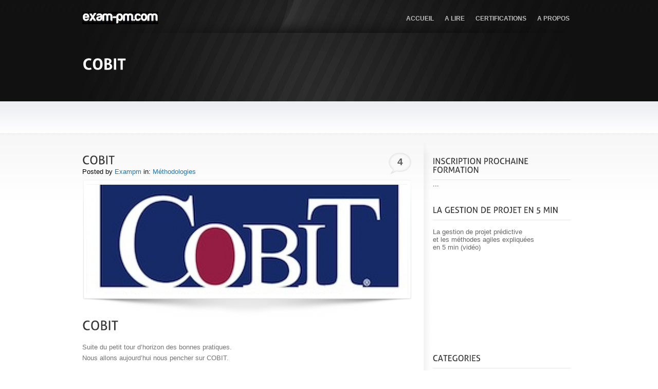

--- FILE ---
content_type: text/html; charset=UTF-8
request_url: http://www.exam-pm.com/cobit/?replytocom=1277
body_size: 11077
content:
<!DOCTYPE html PUBLIC "-//W3C//DTD XHTML 1.0 Strict//EN" "http://www.w3.org/TR/xhtml1/DTD/xhtml1-strict.dtd">
<html xmlns="http://www.w3.org/1999/xhtml">
<head profile="http://gmpg.org/xfn/11">
	<meta http-equiv="content-type" content="text/html; charset=UTF-8" />		
	<title>COBIT</title>
	
	<!-- WP and RSS stuff -->
	<link rel="alternate" type="application/rss+xml" title="gestion de projetRSS Feed" href="http://feeds.feedburner.com/exam-pm/iPqj" />
	<link rel="alternate" type="application/atom+xml" title="gestion de projetAtom Feed" href="http://www.exam-pm.com/feed/atom/" />
	<link rel="pingback" href="http://www.exam-pm.com/xmlrpc.php" />
	
	
	
	
	<!-- CSS -->
	<link type="text/css" rel="stylesheet" href="http://www.exam-pm.com/wp-content/themes/exiria/style.css" media="screen" />
	<link type="text/css" rel="stylesheet" href="http://www.exam-pm.com/wp-content/themes/exiria/css/buttons-pagination.css" />
		
		
	<!-- Scripts -->
		
			
	
		
<!-- This site is optimized with the Yoast WordPress SEO plugin v1.5.3.2 - https://yoast.com/wordpress/plugins/seo/ -->
<meta name="robots" content="noindex,follow"/>
<link rel="canonical" href="http://www.exam-pm.com/cobit/" />
<!-- / Yoast WordPress SEO plugin. -->

<link rel="alternate" type="application/rss+xml" title="gestion de projet &raquo; COBIT Comments Feed" href="http://www.exam-pm.com/cobit/feed/" />
<!-- This site is powered by Shareaholic - https://shareaholic.com -->
<script type='text/javascript' data-cfasync='false'>
  //<![CDATA[
    _SHR_SETTINGS = {"endpoints":{"local_recs_url":"http:\/\/www.exam-pm.com\/wp-admin\/admin-ajax.php?action=shareaholic_permalink_related","share_counts_url":"http:\/\/www.exam-pm.com\/wp-admin\/admin-ajax.php?action=shareaholic_share_counts_api"}};
  //]]>
</script>
<script type='text/javascript'
        src='//dsms0mj1bbhn4.cloudfront.net/assets/pub/shareaholic.js'
        data-shr-siteid='39cf4f654bdd3c4c44d6f52b25393a94'
        data-cfasync='false'
        async='async' >
</script>

<!-- Shareaholic Content Tags -->
<meta name='shareaholic:site_name' content='gestion de projet' />
<meta name='shareaholic:language' content='en-US' />
<meta name='shareaholic:url' content='http://www.exam-pm.com/cobit/' />
<meta name='shareaholic:keywords' content='alignement stratégique, cobit, gouvernance si, gouvernance systèmes d&amp;#039;information, méthodologies' />
<meta name='shareaholic:article_published_time' content='2014-01-11T09:35:34+00:00' />
<meta name='shareaholic:article_modified_time' content='2024-12-20T09:40:58+00:00' />
<meta name='shareaholic:shareable_page' content='true' />
<meta name='shareaholic:article_author_name' content='Exampm' />
<meta name='shareaholic:site_id' content='39cf4f654bdd3c4c44d6f52b25393a94' />
<meta name='shareaholic:wp_version' content='7.6.2.2' />
<meta name='shareaholic:image' content='http://www.exam-pm.com/wp-content/uploads/2014/01/cobit1.jpg' />
<!-- Shareaholic Content Tags End -->
<link rel='stylesheet' id='toggle-box-css'  href='http://www.exam-pm.com/wp-content/plugins/toggle-box/toggle-box.css?ver=3.5.1' type='text/css' media='all' />
<script type='text/javascript' src='http://www.exam-pm.com/wp-content/themes/exiria/js/jquery.min.js?ver=1.4.2'></script>
<script type='text/javascript' src='http://www.exam-pm.com/wp-content/themes/exiria/js/menu.js?ver=1.0'></script>
<script type='text/javascript' src='http://www.exam-pm.com/wp-content/plugins/toggle-box/js/toggle-box.js?ver=3.5.1'></script>
<script type='text/javascript' src='http://www.exam-pm.com/wp-content/themes/exiria/js/cufon.js?ver=3.5.1'></script>
<script type='text/javascript' src='http://www.exam-pm.com/wp-content/themes/exiria/js/Aller_400-Aller_700.font.js?ver=3.5.1'></script>
<script type='text/javascript' src='http://www.exam-pm.com/wp-content/themes/exiria/js/scripts.js?ver=3.5.1'></script>
<script type='text/javascript' src='http://www.exam-pm.com/wp-includes/js/comment-reply.min.js?ver=3.5.1'></script>
<link rel="EditURI" type="application/rsd+xml" title="RSD" href="http://www.exam-pm.com/xmlrpc.php?rsd" />
<link rel="wlwmanifest" type="application/wlwmanifest+xml" href="http://www.exam-pm.com/wp-includes/wlwmanifest.xml" /> 
<meta name="generator" content="WordPress 3.5.1" />
<link rel='shortlink' href='http://www.exam-pm.com/?p=1743' />
    <link rel="shortcut icon" type="image/x-icon" href="http://www.exam-pm.com/wp-content/uploads/2012/02/flavicon.png" />
    

	

	<!--[if IE 7]>
	<link type="text/css" rel="stylesheet" href="http://www.exam-pm.com/wp-content/themes/exiria/css/ie.css" />
	<![endif]-->
    

	

		    		
		
	

		
	
	
	    <link rel="stylesheet" href="http://www.exam-pm.com/wp-content/themes/exiria/css/gray.css" type="text/css" media="screen" />
    
</head>
<body id="subpage">
	<div id="wrapper">
		<div id="header-subpage">
			<div class="top">
				
													<a href="http://www.exam-pm.com/blog"><img id="logo" src="http://www.exam-pm.com/wp-content/uploads/2012/12/logo1.png" alt=""/></a>
								
				<!-- Navigation Menu -->
				<div id="navigation">
					<div class="menu-menu-secondaire-container"><ul id="menu-menu-secondaire" class="menu"><li id="menu-item-1525" class="menu-item menu-item-type-custom menu-item-object-custom menu-item-home menu-item-1525"><a href="http://www.exam-pm.com/">Accueil</a></li>
<li id="menu-item-2643" class="menu-item menu-item-type-custom menu-item-object-custom menu-item-2643"><a href="http://www.exam-pm.com/des-livres-pour-chef-de-projet/">A Lire</a>
<ul class="sub-menu">
	<li id="menu-item-2656" class="menu-item menu-item-type-custom menu-item-object-custom menu-item-2656"><a href="http://www.exam-pm.com/des-livres-pour-chef-de-projet/">Liste complete</a></li>
	<li id="menu-item-2657" class="menu-item menu-item-type-custom menu-item-object-custom menu-item-2657"><a href="http://www.exam-pm.com/presentation-zen-garr-renolds/">Presentation Zen</a></li>
	<li id="menu-item-2658" class="menu-item menu-item-type-custom menu-item-object-custom menu-item-2658"><a href="http://www.exam-pm.com/le-manager-minute/">Manager Minute</a></li>
</ul>
</li>
<li id="menu-item-1694" class="menu-item menu-item-type-custom menu-item-object-custom menu-item-home menu-item-1694"><a href="http://www.exam-pm.com">Certifications</a>
<ul class="sub-menu">
	<li id="menu-item-1699" class="menu-item menu-item-type-custom menu-item-object-custom menu-item-1699"><a href="http://www.exam-pm.com/preparation-examen-ipma-serie-12/">IPMA 1ere serie</a></li>
	<li id="menu-item-1700" class="menu-item menu-item-type-custom menu-item-object-custom menu-item-1700"><a href="http://www.exam-pm.com/preparation-examen-ipma-serie-22/">IPMA 2eme serie</a></li>
	<li id="menu-item-1695" class="menu-item menu-item-type-custom menu-item-object-custom menu-item-1695"><a href="http://www.exam-pm.com/questions-examen-pmp-serie-14/">PMP serie 1</a></li>
	<li id="menu-item-1696" class="menu-item menu-item-type-custom menu-item-object-custom menu-item-1696"><a href="http://www.exam-pm.com/questions-examen-pmp-serie-24/">PMP serie 2</a></li>
	<li id="menu-item-1697" class="menu-item menu-item-type-custom menu-item-object-custom menu-item-1697"><a href="http://www.exam-pm.com/questions-examen-pmp-serie-34/">PMP serie 3</a></li>
	<li id="menu-item-1698" class="menu-item menu-item-type-custom menu-item-object-custom menu-item-1698"><a href="http://www.exam-pm.com/questions-examen-pmp-serie-44/">PMP serie 4</a></li>
	<li id="menu-item-2365" class="menu-item menu-item-type-custom menu-item-object-custom menu-item-2365"><a href="http://www.exam-pm.com/telechargez-les-principes-de-prince-2">Prince2 principes</a></li>
	<li id="menu-item-2366" class="menu-item menu-item-type-custom menu-item-object-custom menu-item-2366"><a href="http://www.exam-pm.com/le-manuel-de-preparation-la-certification-prince2">Prince2 revisions</a></li>
	<li id="menu-item-2372" class="menu-item menu-item-type-custom menu-item-object-custom menu-item-2372"><a href="http://www.exam-pm.com/telechargez-le-manuel-de-preparation-la-certification-scrum-master/">Scrum Master</a></li>
</ul>
</li>
<li id="menu-item-2879" class="menu-item menu-item-type-custom menu-item-object-custom menu-item-home menu-item-2879"><a href="http://www.exam-pm.com">A propos</a>
<ul class="sub-menu">
	<li id="menu-item-1402" class="menu-item menu-item-type-custom menu-item-object-custom menu-item-1402"><a href="http://www.exam-pm.com/contact/">Me contacter</a></li>
	<li id="menu-item-1546" class="menu-item menu-item-type-custom menu-item-object-custom menu-item-1546"><a href="http://www.karimabdi.fr">A propos</a></li>
	<li id="menu-item-1403" class="menu-item menu-item-type-custom menu-item-object-custom menu-item-1403"><a href="http://www.exam-pm.com/quels-problemes-rencontrez-vous-en-projets/">Une suggestion?</a></li>
	<li id="menu-item-1404" class="menu-item menu-item-type-custom menu-item-object-custom menu-item-1404"><a href="http://www.facebook.com/exam.pm">Facebook</a></li>
	<li id="menu-item-1405" class="menu-item menu-item-type-custom menu-item-object-custom menu-item-1405"><a href="https://twitter.com/exampm">Twitter</a></li>
	<li id="menu-item-1406" class="menu-item menu-item-type-custom menu-item-object-custom menu-item-1406"><a href="http://feeds.feedburner.com/exam-pm/iPqj">Flux RSS</a></li>
	<li id="menu-item-2527" class="menu-item menu-item-type-post_type menu-item-object-page menu-item-2527"><a href="http://www.exam-pm.com/cookies/">Mentions</a></li>
</ul>
</li>
</ul></div>	            </div>
				
			</div><!-- end of top -->
			
			<!-- if Home Page include slider -->
			<div class="page-description">
	<div class="page-title">
			
						<h2>
										COBIT							</h2>
			
			<span class="subtitle">
							</span>
			
	
				
	</div><!-- end of page-title -->
</div><!-- end of page-description -->			
		</div><!-- end of header -->
	
			
	
	<div class="navbar">
					
							<ul class="social-nav">
					
										
										
										
					
									</ul>
				
				
						
			</div><!-- end of navbar -->



	<div id="main-content">
		<div class="content-left">
			
									
				<div id="post-1743" class="post-1743 post type-post status-publish format-standard hentry category-methodologies tag-alignement-strategique tag-cobit tag-gouvernance-si tag-gouvernance-systemes-dinformation">
					<div class="entry single-entry">
						<h2>COBIT</h2>
												<div class="postmetainfo">
							<span class="categorylist">
								Posted by <a class="post-author" href="http://www.exam-pm.com/author/exampm/" title="View all posts by Exampm">Exampm</a> in: 
								<a href="http://www.exam-pm.com/category/methodologies/" title="View all posts in Méthodologies" rel="category tag">Méthodologies</a>							     							
							</span>			
						</div><!-- end of postmetainfo -->


																			<div class="post-image">
																	<img src="http://www.exam-pm.com/wp-content/themes/exiria/scripts/timthumb.php?src=http://www.exam-pm.com/wp-content/uploads/2014/01/cobit1.jpg&amp;w=624&amp;h=213&amp;q=95&amp;zc=1" alt="COBIT"/>
															</div>

							

<br><br>

						<div class="entry_content">
				            <h1>COBIT</h1>
<p align="justify">Suite du petit tour d’horizon des bonnes pratiques.<br />
Nous allons aujourd’hui nous pencher sur COBIT.</p>
<p align="justify">Le but de COBIT est de vérifier si les processus IT mis en place permettent aux métiers et à l&#8217;entreprise d&#8217;atteindre les objectifs visés (Cf. stratégie de l&#8217;entreprise).<br />
Et de choisir les projets à mener en fonction. </p>
<p align="justify">Je vous propose la reprise d’un article que j’avais réalisé sur un forum. </p>
<h2>La maison des normes</h2>
<p align="justify">L’AFAI a publié une représentation des normes pour la gestion des systèmes d’information : La maison des normes. </p>
<p><a href="http://www.exam-pm.com/wp-content/uploads/2014/01/Cobit01.png"><img src="http://www.exam-pm.com/wp-content/uploads/2014/01/Cobit01-300x172.png" alt="Cobit 01" width="300" height="172" class="aligncenter size-medium wp-image-1744" /></a></p>
<p align="justify">Toutes ces normes reposent sur le socle de la gestion de projet. </p>
<p align="justify">La partie production étant le fer de lance du référentiel ITIL, la partie développement et acquisition logiciel celui de CMMI alors que COBIT est lié à la gouvernance des systèmes d’information.<br />
Le tout dans le respect des normes sécuritaires (ISO 13335, 15408, 17799, 27001-6). </p>
<p align="justify">Tous ces référentiels ne sont pas compartimentés exclusivement à leur domaine (Cobit et Itil font allusion à l&#8217;acquisition logiciel qui est le coeur de CMMI par ex.).  </p>
<p align="justify">Forcement, du point de vue système d’information, il y a des points imparables et donc des similitudes entre référentiels : la sécurité des données pour n&#8217;en citer qu&#8217;un. </p>
<p align="justify">C&#8217;est d&#8217;autant plus vrai depuis ITIL V3, qui a l&#8217;air de vouloir étendre son périmètre.   <br />
Il faut dire que l&#8217;OGC (fondateurs d&#8217;ITIL) semble vouloir s&#8217;accaparer le périmètre des autres référentiels (ITIL étendu à certains points de la gouvernance ou même à la gestion de projet avec Prince2).   <br />
Itil V3 est d&#8217;ailleurs assez critiqué sur la qualité des points liés à la gouvernance par ex. </p>
<p align="justify">Reprenons simplement quelques bases pour replacer COBIT dans son contexte.</p>
<h2>A quoi sert un système d’information ?  </h2>
<p> </p>
<p align="justify">Un système d’information (SI) est l’ensemble des moyens et des ressources informatiques dont dispose une entreprise pour recueillir, traiter, stocker et diffuser les données nécessaires à son activité.  <br />
(Larousse)    </p>
<p align="justify">La raison d’être d’un SI est donc l’activité de l’entreprise.  <br />
Encore faut il que le système mis en place corresponde aux besoins de celle-ci.  </p>
<p align="justify">Pour vérifier, voir mettre en œuvre, l’alignement du SI sur les besoins et la stratégie de l’entreprise, nous disposons d’outils. </p>
<h2>Un outil, dans quel but ? </h2>
<p>  </p>
<p align="justify">Lorsque l’on veut transporter 20 personnes d’un point A à un point B, il va de soit qu’un car est plus adapté qu’un coupé cabriolet.    </p>
<p align="justify">Donc tout est assez simple :  <br />
- La stratégie : utiliser un véhicule motorisé,  <br />
- Le choix technologique: un car pouvant accueillir 20 personnes,  <br />
- La mise en place du choix : louer un car avec chauffeur,  <br />
- Les modes de contrôles : vérifier l’accréditation du loueur, vérifier que tout le monde est au départ et à l’arrivée (par ex.).    </p>
<p align="justify">Cela ne va pas de soit dans une organisation voulant mettre en place un SI, surtout lorsque le contexte est évolutif (concurrence, développement…).    <br />
- Comment choisir le SI le mieux adapté à l’organisation ?  <br />
- Comment mettre en place ce SI ?  <br />
- Comment vérifier que ce qu’on a mis en place correspond à ce qui était attendu ?  <br />
- Comment vérifier périodiquement que le SI correspond toujours aux besoins, puisqu’au fil de l’eau l’organisation évolue ?  </p>
<p align="justify"> Jusqu’à encore récemment, un SI était un jeu de construction dont les briques étaient empilées les unes sur les autres en fonction des demandes.  <br />
Au final, un joli patchwork informatique couteux et pas forcement efficace.   </p>
<p> </p>
<p align="justify">Voilà pourquoi des outils ont été mis en place, afin de nous aider face à ces questionnements.    </p>
<p align="justify">Je vais donc vous présenter Cobit (pour Contrôle Objectives for Information and related Technology) développé par l’ISACA est dont le but est de fournir aux gestionnaires, auditeurs et utilisateurs de TIC, des indicateurs, des processus et des meilleures pratiques pour les aider à maximiser les avantages issus du recours aux technologies de l&#8217;information et à l&#8217;élaboration de la gouvernance et du contrôle d&#8217;une entreprise. </p>
<h2>Pourquoi Cobit ? </h2>
<p>   </p>
<p align="justify">Je vais vous présenter la valeur de COBIT au travers d’un exemple. </p>
<p align="justify">Je suis arrivé dans un service où aucune documentation, procédure, suivi/indicateurs étaient en place.   <br />
Cerise sur le gâteau, mon prédécesseur est parti en supprimant son répertoire de travail,  vidant ses tiroirs et en ne laissant aucune consigne à ses futurs ex-collaborateurs. </p>
<p> </p>
<p>Il m’a juste laissé un système d’information bancale, puisque tout le monde s’en plaignait.  </p>
<p> </p>
<p align="justify">Tous étaient insatisfaits, mais incapables de dire pourquoi en dehors de « ça marche pas ou très mal». </p>
<p>   </p>
<p align="justify">Un audit Cobit plus tard (2 jours de travail), le « ça marche pas/très mal » était scoré selon les processus Cobit :  Les points forts et points faibles ressortaient sur les rapports d’analyse.   </p>
<p align="justify">Nous étions en mesure de voir ce qu’il fallait travailler pour améliorer le SI. </p>
<p align="justify">Voici l’intérêt de Cobit : avoir une photographie du système d’information existant afin de voir les points à travailler en fonction de la stratégie de l’entreprise.    </p>
<h2>L’audit Cobit  </h2>
<p>  </p>
<p align="justify">Je me base sur la version 4.1 de COBIT. </p>
<p align="justify">La version 5 ayant intégré d’autres domaines (Val IT et Risk IT), l’approche de COBIT aurait été plus complexe. </p>
<p align="justify">Attention : contrairement à d’autres référentiels (comme ITIL), COBIT dit quoi faire mais pas comment. </p>
<p align="justify">Les processus COBIT (V4.1), au nombre de 34, sont regroupés en 4 étapes successives décomposant tout système d’information comme suit :     </p>
<p align="justify"><strong>Planification et Organisation (PO) </strong>  Contient 11 processus.  Dans ce domaine nous cherchons à savoir comment utiliser les technologies afin que l’entreprise atteigne ses objectifs. </p>
<p align="justify"><strong>Acquisition et Installation (AI ou AMP) </strong>  Contient 6 processus  Ici CobiT cherche à définir, acquérir et mettre en œuvre des technologies en les alignant avec les processus métiers de l’entreprise.   </p>
<p>   </p>
<p align="justify"><strong>Distribution et Support (DS) </strong> Contient 13 processus  L’objectif est de garantir l’efficacité et l’efficience des systèmes technologiques en action.      </p>
<p> </p>
<p align="justify"><strong>Monitoring (M) </strong>  Contient 4 processus  Il convient ici de vérifier si la solution mise en place soit en adéquation avec les besoins de l’entreprise dans une vision stratégique.    </p>
<p align="justify">Il convient donc de mettre en place un questionnaire couvrant le champ des 34 processus Cobit afin de réaliser la photographie de son système d’information.     </p>
<p align="justify">Pour chaque groupe de processus, le choix de l’interviewé est primordiale.<br />
La pertinence sur le choix de l’acteur rendra votre audit d’autant plus près de la réalité.    </p>
<h2>Le Questionnaire </h2>
<p>   </p>
<p align="justify">Voici un exemple de questions pour le processus DS4( Assurer la continuité du service : plan de secours)          <br />
- Avez-vous établi quelque chose qui défini les rôles, les responsabilités, la méthodologie de gestion des risques à adopter, les règles et les structures pour documenter le plan de secours ?  <br />
- Avez-vous un guide d&#8217;utilisation du plan de secours ?  <br />
- Avez-vous un moyen de revenir en arrière si vous avez rencontré un incident grave dans votre SI ? (Recharger une image par exemple)  <br />
- Avez-vous des procédures pour sauvegarder et reconstruire tout ou partie du SI ?  <br />
- Avez-vous des procédures de contrôle de changement afin de s&#8217;assurer de la mise à jour du plan de secours ?  <br />
- Afin d&#8217;avoir un plan de secours efficace, avez-vous des procédures de tests de ce plan ?  <br />
- Réalisez-vous des entrainements réguliers en suivant les procédures définies afin de lutter efficacement contre des incidents ou des désastres ?  </p>
<p align="justify">La liste de questions n’est pas exhaustive. Mon questionnaire de base, par ex, contient environ 300 questions.       </p>
<p align="justify">Pour chaque réponse, vous octroyez une note comme suit :    <br />
- Non applicable ou non géré par la partie interviewer : 0 point  <br />
- Rien est définit sur le point abordé (non applicable) : 0 point  <br />
- Quelques allusions mais rien de formalisé : 0.3 point<br />
- La demande est formalisée mais non assimilé/maitrisé : 0.7 point  <br />
- La demande est formalisée et assimilée par les acteurs : 1 point    </p>
<p>Vous obtiendrez ce genre de résultat :   </p>
<p><a href="http://www.exam-pm.com/wp-content/uploads/2014/01/Cobit02.png"><img src="http://www.exam-pm.com/wp-content/uploads/2014/01/Cobit02-300x265.png" alt="Cobit 02" width="300" height="265" class="aligncenter size-medium wp-image-1745" /></a> </p>
<p align="justify">Ce graphe radar (qui est une comparaison entre 2 audits sur le même SI) permet d’avoir une vue d’ensemble de votre Système d’Information tel que COBIT le conçoit.      </p>
<p align="justify">Ici, on peut (par ex) en priorité travailler les processus DS5 et DS11 qui sont des processus dédiés à la stratégie  de sécurité et à la protection des données.   </p>
<p> </p>
<p align="justify">Je vous le rappelle encore une fois, Cobit dit quoi faire (ici travailler sur les processus faibles) mais pas comment.    </p>
<p align="justify">C&#8217;est donc à vous, à partir de cette analyse, de votre contexte et des choix technologiques et organisationnelles de mettre en oeuvre le changement. </p>
<div class='shareaholic-canvas' data-app-id='20948234' data-app='share_buttons' data-title='COBIT' data-link='http://www.exam-pm.com/cobit/' data-summary=''></div>						  </div><!--END entry_content-->


<br>

					   
						   	<div class="postdate">
								<span class="number"><a href="#">4</a></span>
							</div><!--END postdate-->

							<br />
						<div class="separator"></div>

					</div><!-- end of entry -->
	
						
																					
					
											<div class="authorbio">
							<h3>About the Author</h3>

							<div class="auth_image">
								<a href="http://www.exam-pm.com/?author=1"><img alt='' src='http://1.gravatar.com/avatar/ffddd4c27c99f12ece86c53276cda1e3?s=95&amp;d=http%3A%2F%2F1.gravatar.com%2Favatar%2Fad516503a11cd5ca435acc9bb6523536%3Fs%3D95&amp;r=G' class='avatar avatar-95 photo' height='95' width='95' /></a>
							</div><!-- end of auth_image -->

							<div class="auth_desc">
								<a class="auth_name" href=""> </a>
								<br />
							<p class="desc">Réussissez vos projets en respectant délais, coûts et qualité grâce aux méthodologies en <a href="http://www.exam-pm.com">Gestion de Projet</a>.

A propos de l'auteur: <a href="http://www.karimabdi.fr">Karim Abdi</a>.</p>
							</div>
						</div>
										
				</div><!-- #post-1743 -->
			
			
									<div id="comments">
					 
<!-- You can start editing here. -->
 
<h3 id="comments">4 Comments to &#8220;COBIT&#8221;</h3>
 
<div class="navigation">
<div class="alignleft"></div>
<div class="alignright"></div>
</div>
 

<ol class="commentlist">

   <li class="pingback even thread-even depth-1" id="li-comment-1277">
     <div id="comment-1277">
      <div class="comment-author vcard">
         		
         <cite class="fn"><a href='http://www.scoop.it/t/systemes-information-informatique/p/4015213410/2014/02/02/cobit' rel='external nofollow' class='url'>COBIT | Actualit&eacute;s S&eacute;curit&amp;eacute...</a></cite> <span class="says">says:</span>      </div>
      
		<div class="comment-body">
			
			<div class="comment-content">
      <div class="comment-meta commentmetadata"><a href="http://www.exam-pm.com/cobit/comment-page-1/#comment-1277">February 2, 2014 at 9:33 am</a></div>

		
      <p>[...] Le but de COBIT est de v&eacute;rifier si les processus IT mis en place permettent aux m&eacute;tiers et &agrave; l&rsquo;entreprise d&rsquo;atteindre les objectifs vis&eacute;s (Cf. strat&eacute;gie de l&rsquo;entreprise). Et de choisir les projets &agrave; mener en fonction.&nbsp; [...]</p>
		
		
	
      <div class="reply">
         <a class='comment-reply-link' href='/cobit/?replytocom=1277#respond' onclick='return addComment.moveForm("comment-1277", "1277", "respond", "1743")'>Reply</a>      </div>
</div><!-- end of comment-content -->
		</div><!-- end of comment-body -->
     </div>
</li>

   <li class="pingback odd alt thread-odd thread-alt depth-1" id="li-comment-1257">
     <div id="comment-1257">
      <div class="comment-author vcard">
         		
         <cite class="fn"><a href='http://www.scoop.it/t/agileminds/p/4014266315/2014/01/16/cobit' rel='external nofollow' class='url'>COBIT | AgileMinds | Scoop.it</a></cite> <span class="says">says:</span>      </div>
      
		<div class="comment-body">
			
			<div class="comment-content">
      <div class="comment-meta commentmetadata"><a href="http://www.exam-pm.com/cobit/comment-page-1/#comment-1257">January 16, 2014 at 7:30 am</a></div>

		
      <p>[...] &nbsp; [...]</p>
		
		
	
      <div class="reply">
         <a class='comment-reply-link' href='/cobit/?replytocom=1257#respond' onclick='return addComment.moveForm("comment-1257", "1257", "respond", "1743")'>Reply</a>      </div>
</div><!-- end of comment-content -->
		</div><!-- end of comment-body -->
     </div>
</li>

   <li class="pingback even thread-even depth-1" id="li-comment-1251">
     <div id="comment-1251">
      <div class="comment-author vcard">
         		
         <cite class="fn"><a href='http://www.scoop.it/t/devox/p/4014001014/2014/01/11/cobit' rel='external nofollow' class='url'>COBIT | DEVOPS | Scoop.it</a></cite> <span class="says">says:</span>      </div>
      
		<div class="comment-body">
			
			<div class="comment-content">
      <div class="comment-meta commentmetadata"><a href="http://www.exam-pm.com/cobit/comment-page-1/#comment-1251">January 11, 2014 at 10:18 am</a></div>

		
      <p>[...] Le but de COBIT est de v&eacute;rifier si les processus IT mis en place permettent aux m&eacute;tiers et &agrave; l&rsquo;entreprise d&rsquo;atteindre les objectifs vis&eacute;s (Cf. strat&eacute;gie de l&rsquo;entreprise).Et de choisir les projets &agrave; mener en fonction.&nbsp; [...]</p>
		
		
	
      <div class="reply">
         <a class='comment-reply-link' href='/cobit/?replytocom=1251#respond' onclick='return addComment.moveForm("comment-1251", "1251", "respond", "1743")'>Reply</a>      </div>
</div><!-- end of comment-content -->
		</div><!-- end of comment-body -->
     </div>
</li>

   <li class="pingback odd alt thread-odd thread-alt depth-1" id="li-comment-1250">
     <div id="comment-1250">
      <div class="comment-author vcard">
         		
         <cite class="fn"><a href='http://www.scoop.it/t/gestion-de-projet-1/p/4013998595/2014/01/11/cobit' rel='external nofollow' class='url'>COBIT | Gestion de Projet | Scoop.it</a></cite> <span class="says">says:</span>      </div>
      
		<div class="comment-body">
			
			<div class="comment-content">
      <div class="comment-meta commentmetadata"><a href="http://www.exam-pm.com/cobit/comment-page-1/#comment-1250">January 11, 2014 at 9:39 am</a></div>

		
      <p>[...] &nbsp; [...]</p>
		
		
	
      <div class="reply">
         <a class='comment-reply-link' href='/cobit/?replytocom=1250#respond' onclick='return addComment.moveForm("comment-1250", "1250", "respond", "1743")'>Reply</a>      </div>
</div><!-- end of comment-content -->
		</div><!-- end of comment-body -->
     </div>
</li>
</ol>

 
<div class="navigation">
<div class="alignleft"></div>
<div class="alignright"></div>
</div>
 
 
<div id="respond">
 
<h3>Leave a Reply to <a href="#comment-1277">COBIT | Actualit&eacute;s S&eacute;curit&amp;eacute...</a></h3>
 
<div class="cancel-comment-reply">
<small><a rel="nofollow" id="cancel-comment-reply-link" href="/cobit/#respond">Click here to cancel reply.</a></small>
</div>
 
 
<form action="http://www.exam-pm.com/wp-comments-post.php" method="post" id="commentform">
 
 

	<div class="holder">
		<div>
		<label for="author">NAME: <em>(Required)</em></label>
		<input type="text" name="author" id="author" value="" tabindex="1" aria-required='true' />
		</div>

		<div>
		<label for="email">EMAIL: <em>(Required)</em></label>
		<input type="text" name="email" id="email" value="" tabindex="2" aria-required='true' />		
		</div>

		<div>
		<label for="url">URL: <em>Optional</em></label>
		<input type="text" name="url" id="url" value="" tabindex="3" />	
		</div>

	</div><!--END holder-->


<!-- 

<p><input type="text" name="author" id="author" value="" size="22" tabindex="1" aria-required='true' />
<label for="author"><small>Name (required)</small></label></p>
 
<p><input type="text" name="email" id="email" value="" size="22" tabindex="2" aria-required='true' />
<label for="email"><small>Mail (will not be published) (required)</small></label></p>
 
<p><input type="text" name="url" id="url" value="" size="22" tabindex="3" />
<label for="url"><small>Website</small></label></p>
 -->
 
 
<!--<p><small><strong>XHTML:</strong> You can use these tags: <code>&lt;a href=&quot;&quot; title=&quot;&quot;&gt; &lt;abbr title=&quot;&quot;&gt; &lt;acronym title=&quot;&quot;&gt; &lt;b&gt; &lt;blockquote cite=&quot;&quot;&gt; &lt;cite&gt; &lt;code&gt; &lt;del datetime=&quot;&quot;&gt; &lt;em&gt; &lt;i&gt; &lt;q cite=&quot;&quot;&gt; &lt;strike&gt; &lt;strong&gt; </code></small></p>-->
 

<div class="holder">
	<div>
	<label>COMMENT:</label>
	<textarea name="comment" id="comment" rows="50" cols="20" tabindex="4" style="overflow: hidden;"></textarea>		
	</div>

	<div class="submit-button">
	<label class="submit-comment"><input id="submit" name="submit" type="submit" tabindex="5"/><span>Post Comment</span></label>
	<input type='hidden' name='comment_post_ID' value='1743' id='comment_post_ID' />
<input type='hidden' name='comment_parent' id='comment_parent' value='1277' />
	</div>
</div><!--END holder-->


<!-- 
<p><textarea name="comment" id="comment" cols="100%" rows="10" tabindex="4"></textarea></p>
 
<p><input name="submit" type="submit" id="submit" tabindex="5" value="Submit Comment" />
<input type='hidden' name='comment_post_ID' value='1743' id='comment_post_ID' />
<input type='hidden' name='comment_parent' id='comment_parent' value='1277' />
</p>
 -->
<p style="display: none;"><input type="hidden" id="akismet_comment_nonce" name="akismet_comment_nonce" value="9dc1433661" /></p><p style="display: none;"><input type="hidden" id="ak_js" name="ak_js" value="170"/></p> 
</form>
 
</div>
 
					</div>
								
				
					</div><!-- end of content-left -->
		<div id="sidebar">
	<span class="sidebar-top"></span><!-- end of sidebar-top -->
	<div class="sidebar-middle">
	<div class="sidebar-block"><h4 class="title">Inscription prochaine formation</h4>			<div class="textwidget">...</div>
		</div><div class="sidebar-block"><h4 class="title">la gestion de projet en 5 min</h4>			<div class="textwidget"><br>

<FONT COLOR="#666666">La gestion de projet prédictive<br>
et les méthodes agiles expliquées<br>
en 5 min (vidéo)</FONT>
<br>
<br>
<center>
<iframe width="260" height="146" src="https://www.youtube.com/embed/vis8cWMm_ww?rel=0" frameborder="0" allowfullscreen></iframe>
</center>
</div>
		</div><div class="sidebar-block"><h4 class="title">Categories</h4>		<ul>
	<li class="cat-item cat-item-185"><a href="http://www.exam-pm.com/category/bibliographie-webographie/" title="View all posts filed under Bibliographie &amp; Webographie">Bibliographie &amp; Webographie</a>
</li>
	<li class="cat-item cat-item-180"><a href="http://www.exam-pm.com/category/communication/" title="View all posts filed under Communication">Communication</a>
</li>
	<li class="cat-item cat-item-178"><a href="http://www.exam-pm.com/category/definitions/" title="View all posts filed under Définitions">Définitions</a>
</li>
	<li class="cat-item cat-item-242"><a href="http://www.exam-pm.com/category/formation/" title="View all posts filed under Formation">Formation</a>
</li>
	<li class="cat-item cat-item-187"><a href="http://www.exam-pm.com/category/infographies/" title="View all posts filed under Infographies">Infographies</a>
</li>
	<li class="cat-item cat-item-179"><a href="http://www.exam-pm.com/category/leadership-management/" title="View all posts filed under Leadership &amp; Management">Leadership &amp; Management</a>
</li>
	<li class="cat-item cat-item-181"><a href="http://www.exam-pm.com/category/methodologies/" title="View all posts filed under Méthodologies">Méthodologies</a>
</li>
	<li class="cat-item cat-item-182"><a href="http://www.exam-pm.com/category/outils-et-techniques/" title="View all posts filed under Outils et techniques">Outils et techniques</a>
</li>
	<li class="cat-item cat-item-183"><a href="http://www.exam-pm.com/category/retours-dexperience/" title="View all posts filed under Retours d’expérience">Retours d’expérience</a>
</li>
	<li class="cat-item cat-item-1"><a href="http://www.exam-pm.com/category/uncategorized/" title="View all posts filed under Uncategorized">Uncategorized</a>
</li>
	<li class="cat-item cat-item-184"><a href="http://www.exam-pm.com/category/videos/" title="View all posts filed under Vidéos">Vidéos</a>
</li>
		</ul>
</div><div class="sidebar-block"><h4 class="title">Gardons contact !</h4>			<div class="textwidget"><ul>
<li>Pour me suivre sur <a href="http://www.facebook.com/exam.pm" target="_blank"><FONT COLOR="#0000FF"><u>Facebook</u></FONT></a></li>

<li>Me contacter par <a href=" http://www.exam-pm.com/contact"  target="_blank"><FONT COLOR="#0000FF"><u>Mail</u></a></FONT></li>
</div>
		</div>	
	</div><!-- end of sidebar-middle -->
	<span class="sidebar-bottom"></span>
</div><!-- end of sidebar -->	</div><!-- end of main-content -->
</div><!-- end of wrapper -->

<div id="footer">
	<div class="footer-top"></div>
	<div class="footer-middle">

		<div class="content">

			<div class="three-cols">
				<div class="col1">
										
					<h3>Latest blog entries</h3>
					<div class="clear"></div>
					<ul class="blog-list-footer">
																			<li><a href="http://www.exam-pm.com/la-gestion-de-projet-hybride/">La gestion de projet hybride</a></li>
													<li><a href="http://www.exam-pm.com/resume3min/">La formation résumée en 3 min</a></li>
													<li><a href="http://www.exam-pm.com/nouvelle-session-formation/">Nouvelle session de formation</a></li>
													<li><a href="http://www.exam-pm.com/quelle-approche-utilisee-en-projet/">Quelle approche utilisée en projet?</a></li>
													<li><a href="http://www.exam-pm.com/retour-sur-la-session-janvier-2020/">Retour sur la session janvier 2020</a></li>
													<li><a href="http://www.exam-pm.com/la-formation-ouvre-ses-portent/">La formation ouvre ses portes</a></li>
											</ul>
									</div><!-- end of col1 -->


				<div class="col2">
										
					<h3>Contact</h3>
					<div class="clear"></div>
					<ul class="contact-footer">
																								
						<li class="mail"><a href="mailto:Rendez-vous sur la page contact">Rendez-vous sur la page contact</a></li>
						<li class="phone">Non disponible</li>
						<li class="address">Non disponible</li>
					</ul>

					<div class="clear"></div>
					
					
					
											<h3>Suivez-nous!</h3>
						<ul class="social">
							
															<li><a href="http://www.facebook.com/pages/examp-pmcom/376778182333055?sk=wall" ><img src="http://www.exam-pm.com/wp-content/themes/exiria/images/icons/1.png" alt=""/></a></li>
										
			
															<li><a href="http://twitter.com/exampm" ><img src="http://www.exam-pm.com/wp-content/themes/exiria/images/icons/2.png" alt=""/></a></li>
														
														
							
							
															<li><a href="http://fr.linkedin.com/pub/exam-pm/48/b80/248" ><img src="http://www.exam-pm.com/wp-content/themes/exiria/images/icons/4.png" alt=""/></a></li>
														
							
							
														
							
															<li><a href="http://feeds.feedburner.com/exam-pm/iPqj"><img src="http://www.exam-pm.com/wp-content/themes/exiria/images/icons/6.png" alt=""/></a></li>
														
							
							
						</ul>
					
									</div><!-- end of col2 -->


				<div class="col3">
					<h3>Categories</h3>		<ul>
	<li class="cat-item cat-item-185"><a href="http://www.exam-pm.com/category/bibliographie-webographie/" title="View all posts filed under Bibliographie &amp; Webographie">Bibliographie &amp; Webographie</a>
</li>
	<li class="cat-item cat-item-180"><a href="http://www.exam-pm.com/category/communication/" title="View all posts filed under Communication">Communication</a>
</li>
	<li class="cat-item cat-item-178"><a href="http://www.exam-pm.com/category/definitions/" title="View all posts filed under Définitions">Définitions</a>
</li>
	<li class="cat-item cat-item-242"><a href="http://www.exam-pm.com/category/formation/" title="View all posts filed under Formation">Formation</a>
</li>
	<li class="cat-item cat-item-187"><a href="http://www.exam-pm.com/category/infographies/" title="View all posts filed under Infographies">Infographies</a>
</li>
	<li class="cat-item cat-item-179"><a href="http://www.exam-pm.com/category/leadership-management/" title="View all posts filed under Leadership &amp; Management">Leadership &amp; Management</a>
</li>
	<li class="cat-item cat-item-181"><a href="http://www.exam-pm.com/category/methodologies/" title="View all posts filed under Méthodologies">Méthodologies</a>
</li>
	<li class="cat-item cat-item-182"><a href="http://www.exam-pm.com/category/outils-et-techniques/" title="View all posts filed under Outils et techniques">Outils et techniques</a>
</li>
	<li class="cat-item cat-item-183"><a href="http://www.exam-pm.com/category/retours-dexperience/" title="View all posts filed under Retours d’expérience">Retours d’expérience</a>
</li>
	<li class="cat-item cat-item-1"><a href="http://www.exam-pm.com/category/uncategorized/" title="View all posts filed under Uncategorized">Uncategorized</a>
</li>
	<li class="cat-item cat-item-184"><a href="http://www.exam-pm.com/category/videos/" title="View all posts filed under Vidéos">Vidéos</a>
</li>
		</ul>
				</div><!-- end of col3 -->
			</div><!-- end of three-cols -->


		</div><!-- end of content -->
	</div><!-- end of footer-middle -->
	<div class="copyright">

		<div class="copyright-content">
						
									<p><a href=</p>
								
		</div><!-- end of copyright-content -->

	</div><!-- end of copyright -->
</div><!-- end of footer -->

<script type="text/javascript"> Cufon.now(); </script>	
<script type='text/javascript' src='http://www.exam-pm.com/wp-content/plugins/akismet/_inc/form.js?ver=3.1.1'></script>
<script type='text/javascript' src='http://www.exam-pm.com/wp-content/themes/exiria/js/tiptip.js?ver=1.3'></script>
<script type="text/javascript" charset="utf-8">
$(function(){
$(".tiptip").tipTip({maxWidth: "250px", edgeOffset: 5, defaultPosition: "bottom", attribute: "rel", delay: 200});
});
</script>
<script type="text/javascript">

  var _gaq = _gaq || [];
  _gaq.push(['_setAccount', 'UA-24973009-2']);
  _gaq.push(['_trackPageview']);

  (function() {
    var ga = document.createElement('script'); ga.type = 'text/javascript'; ga.async = true;
    ga.src = ('https:' == document.location.protocol ? 'https://ssl' : 'http://www') + '.google-analytics.com/ga.js';
    var s = document.getElementsByTagName('script')[0]; s.parentNode.insertBefore(ga, s);
  })();
</script>

<script src="http://ajax.googleapis.com/ajax/libs/jquery/1.3.2/jquery.min.js"></script>



<script type="text/javascript" src="http://ajax.googleapis.com/ajax/libs/jquery/1.4/jquery.min.js"></script>
<script>
!window.jQuery && document.write('<script src="http://sg-autorepondeur.com/fonctions/sgar_popover/jquery-1.4.3.min.js"><\/script>');
</script>
<script type="text/javascript">
/* If you use this code without being a customer of SG Autoresponder, thank you download the files on your server. */
/* Si utiliza este c</body>
</html>

--- FILE ---
content_type: text/css
request_url: http://www.exam-pm.com/wp-content/themes/exiria/style.css
body_size: 10255
content:
/*
Theme Name: Exiria
Theme URI: http://www.mcstudiosmx.com/
Description: Exiria is a professional business and portfolio theme, easy to customize with a lot of options.
Author: <a href="http://themeforest.net/user/manu3l9816/portfolio">manu3l9816</a>
Version: 1.3
Tags: Portfolio, Business theme, modern, professional, studio, company
*/

body {
padding: 0;
margin: 0;
font: 13px Arial, Helvetica, Garuda, sans-serif;
}
h1, h2, h3, h4, h5, h6, ul, li, em, strong, pre, code {
padding: 0;
margin: 0;
line-height: 1em;
font-size: 100%;
font-weight: normal;
font-style: normal;
}
table {
font-size: inherit;
}
ul {
list-style: none;
}
img {
border: 0;
}
p {
margin: 1em 0;
}
/******************************************************************
				    END CSS RESET
******************************************************************/
.clear{
	clear: both;
}

.hline{
	border-bottom: 1px solid #f6f8f8;
	border-top: 1px solid #ebebeb;
}

.alignleft{
	float: left;
	overflow: hidden;
	padding: 0 10px 1px 0px;
}

.alignright{
	float: right;
	overflow: hidden;
	padding: 0 0 3px 10px;
	margin-left: 10px;
	
}

.left{
	float: left;
	overflow: hidden;
	padding-right: 10px;
	padding-bottom: 1px;
	margin-right: 10px;
}

.right{
	float: right;
	overflow: hidden;
	padding: ;
	padding-left: 10px;
	padding-bottom: 3px;
	margin-left: 10px;
}

.bordered{
	background-color: #f8fafa;
	padding: 4px;
	border: 1px solid #d9d9d9;
	margin: 10px 10px 10px 2px;
}

.full-separator{
	background: url(images/template/hseparator.png) no-repeat;
	width: 960px;
	height: 39px;
	clear: both;
	margin: 5px 0;
}

.full-separator-2{
	background: url(images/template/hseparator2.png) no-repeat;
	width: 960px;
	height: 39px;
	clear: both;
	margin: 5px 0;
}

.container{
	width: 100%;
	overflow: hidden;
	margin: 10px 0 25px 0;
	clear: both;
}

.separator{
	background: url(images/template/content-left-separator.png) no-repeat;
	width: 638px;
	height: 34px;
}
.rmargin{
	margin-right: 0 !important;
}

strong{
	font-weight: bold;
	color: #525252;
}

a:active{
	outline: none;
}

p{
	font-size: 13px;
	color: #737474;
	line-height: 21px;
}

h1{
	font-size: 25px;
	color: #363636;
	text-transform: uppercase;
	padding: 7px 0 5px;
}

h2{
	font-size: 23px;
	color: #363636;
	text-transform: uppercase;
	padding: 7px 0 5px;
}

h3{
	font-size: 19px;
	color: #363636;
	padding: 7px 0 5px;
	text-transform: uppercase;
}

h4{
	font-size: 17px;
	color: #363636;
	text-transform: uppercase;
	padding: 7px 0 5px;
}

h5{
	font-size: 15px;
	color: #363636;
	text-transform: uppercase;
	padding: 7px 0 5px;
}


h6{
	font-size: 13px;
	color: #363636;
	text-transform: uppercase;
	padding: 7px 0 5px;
}

.blockquote {
	background:url(images/template/quote_middle.jpg) repeat-y center; 
	margin: 27px 0px; color: #6f7070; height:100%;
	font: italic 16px/23px Georgia, "Times New Roman", Times, serif;
}
.blockquote div { background:url(images/template/quote_top.jpg) no-repeat center top;}
.blockquote div div {
	background:url(images/template/quote_bottom.jpg) no-repeat center bottom; 
	padding: 0 41px 21px 44px;
	margin-left: 0;
	margin-top: 0;
}

body{
	font-family: "Lucida Grande", Lucida, Verdana, sans-serif;
}

body#subpage{
	font-family: "Lucida Grande", Lucida, Verdana, sans-serif;
}
#wrapper{
	width: 960px;
	margin: 0 auto;
}

#header{
	width: 100%;
	height: 424px;
	margin: 0 0 78px;
}

#header-subpage{
	width: 100%;
	height: 197px;
	margin: 0 auto;
}
#header .top, #header-subpage .top{
	width: 100%;
	height: 72px;
}

#logo{
	width: 148px;
	height: 24px;
	display: block;
	text-indent: -9999px;
	float: left;	
	margin: 23px 0 0 0px;
}

#default_logo{
	background: transparent url(images/template/logo.png) no-repeat;
	width: 140px;
	height: 25px;
	display: block;
	text-indent: -9999px;
	float: left;	
	margin: 23px 0 0 5px;
}

/******************************************************************
						   NAVIGATION
******************************************************************/
#navigation {
	float: right;
	margin: 29px -4px 0 0;
}

/* Top Level Menu */
#navigation ul li {
	display: block;
	margin: 0 16px 0 5px;
	float: left;
	position: relative;
}

#navigation ul li a {
	color: #bdbdbd;
	text-transform: uppercase;
	font-size: 12px;
	font-weight: bold;
	border: none;
	padding-bottom: 4px;
	text-decoration: none;
}

#navigation ul li a:hover{
	color: #ffffff;
	padding-bottom: 139px;
}
#navigation ul li a.current{
	color: #ffffff;
}

#navigation ul li.current_page_item a{
color: #FFFFFF !important;
}
/* Sub Level Nav */
#navigation ul li ul, #navigation ul li ul.children {
	display: none;
	background: #f4f4f4 url(images/template/submenu.png) no-repeat;
	border-top: none;
	border-bottom: 1px solid #fcfeff;
	border-radius: 5px;
	-webkit-border-radius: 4px;
	-moz-border-radius: 4px;
	-webkit-box-shadow: 0px 0px 3px rgba(0, 0, 0, 0.1);
	position: absolute;
	width: 154px;
	padding: 0 6px;
	margin: 12px 0 0 -6px;
	z-index: 1000;
}

#navigation ul li.current_page_item ul li a{color: #7c7f7f !important;}
#navigation ul li.current_page_item ul li a:hover{ color: #1e1e1e !important;}
#navigation ul li ul li {
	border-bottom: 1px solid #f2f4f4;
	display: block;
	float: none;
	height: 14px;
	padding: 9px 0;
	text-align: center;
	width: 154px;
	margin: 0;
	border-top: 1px solid #fdfcfe;
}

#navigation ul li ul li:last-child{ border-bottom: none;}
#navigation ul li ul li a {
	color: #8b8e8f;
	text-shadow: #feffff 1px 1px 0;
	padding-bottom: 0 !important;
	letter-spacing: 1px;
	font: bold 12px/17px Arial, Helvetica, Geneva, sans-serif;
	text-transform: none;
}

#navigation ul li ul li a:hover { color: #000; padding-bottom: 0 !important;}
#navigation ul li ul li:last-child:not(li.arrow) { border: 0;}

#navigation ul li ul li a.current,#navigation ul li ul li.current_page_item a{
	color: #333 !important;
}

/* Arrow */
#navigation ul li ul li.arrow {
	background: url(images/template/arrow.png) no-repeat;
	border: none !important;
	position: absolute;
	top: -11px;
	left: 44%;
	height: 11px !important;
	width: 20px;
	text-indent: -9999px;
	z-index: -100;
	display: block;
	padding: 0 0 20px;
}
/******************************************************************
				 
******************************************************************/
#featured{
	width: 100%;
	height: 487px;
	margin: 0;
}
/******************************************************************
					 SUBPAGE DESCRIPTION
******************************************************************/
.page-description{
	width: 550px;
	height: 125px;
	float: left;
}

.page-description .page-title{
	float: left;
	overflow: hidden;
	margin-top: 30px;
}

.page-description .page-title h2{
	font-size: 30px;
	font-weight: bold;
	color: #fbfafa;
	text-transform: uppercase;
}

.page-description .page-title span.subtitle{
	text-transform: uppercase;
	font-size: 17px;
	color: #cccccc;
}
/******************************************************************
							 NAV BAR
******************************************************************/
.navbar{
	width: 960px;
	height: 62px;
	margin: -11px 0 30px;
}

.filter-nav{
	float: right;
	margin-top: 35px;
	margin-right: 20px;
}

.filter-nav ul{
	float: left;
	width: auto;
	overflow: hidden;
}

.filter-nav ul li{
	display: inline-block;
	font-size: 12px;
	font-weight: bold;
	text-transform: uppercase;
	color: #494949;
	text-shadow: white 1px 1px 0;
	padding-right: 10px;
	overflow: hidden;
	float: left;
}

.filter-nav ul li a{
	text-decoration: none;
	color: #9c9c9c;
	text-shadow: white 1px 1px 0;
}

.filter-nav ul li a:hover{
	color: #494949;
}

.filter-nav ul li a.active{
	color: #000;
}

ul.social-nav{
	width: auto;
	list-style: none;
	overflow: hidden;
	margin-top: 30px;
	float: right;
	margin-right: 4px;
}

ul.social-nav li{
	display: inline-block;
	padding-right: 10px;
	float: left;
}

ul.clients-nav{
	width: auto;
	list-style: none;
	overflow: hidden;
	float: right;
	margin-top: 25px;
	height: 45px;
}

ul.clients-nav li{
	display: inline;
	padding-right: 11px;
	float: left;
}

ul.clients-nav li img.up{
	position: relative;
	top: -1px;
}

ul.contact-nav{
	width: auto;
	list-style: none;
	overflow: hidden;
	float: right;
	margin-top: 33px;
	margin-right: 8px;
}

ul.contact-nav li{
	display: inline-block;
	padding-right: 2px;
	font-size: 17px;
	color: #383838;
	text-shadow: #fffeff 1px 1px 0;
	float: left;
}
/******************************************************************
							 LAYOUT
******************************************************************/
#main-content{
	width: 100%;
	overflow: hidden;
	margin-bottom: 15px;
	padding: 0 0 20px;
}

#fullwidth{
	width: 100%;
	overflow: hidden;
}

.content-left{
	overflow: hidden;
	float: left;
	width: 640px;
	margin-bottom: 20px;
	margin-top: 14px;
}


.content-left ol, .content-left ul, #fullwidth ol, #fullwidth ul{
	margin-top: 15px;
	margin-bottom: 15px;
	overflow: hidden;
}
.content-left ol li, #fullwidth ol li{
	width: 100%;
	color: #737474;
	margin: 0 0 8px -17px;
}

.content-left ul li, #fullwidth ul li{
	width: 100%;
	color: #737474;
	list-style-type: disc;
	list-style-position: inside;
	margin: 0 0 8px 1px;
}
/******************************************************************
							 COLUMNS
******************************************************************/
.three-cols, two-cols, four-cols{
	width: 100%;
	overflow: hidden;
	margin: 15px 0;
}

.column3{
	width: 300px;
	float: left;
	margin-bottom: 15px;
	display: block;
	clear: right;
	overflow: hidden;
	margin-right: 30px;
}

.three-cols .column3{
	margin-right: 24px;
}

.column3_lastcol{
	width: 300px;
	float: left;
	margin-bottom: 15px;
}

.column2, .column2_lastcol{
	width: 460px;
	float: left;
	margin-bottom: 15px;
}

.column2{
	margin-right: 40px;
}

.column4, .four-cols .column4_lastcol{
	width: 220px;
	float: left;
	margin-bottom: 20px;
}

.column4{
	margin-right: 26px;
}
/******************************************************************
						 HOME CONTENT
******************************************************************/
.vseparator-cols{
	background: transparent url(images/template/vseparator.png) no-repeat;
	width: 8px;
	height: 189px;
	float: left;
	margin-left: 21px;
	margin-right: 21px;
	position: relative;
	top: 29px;
	display: block;
}
.three-cols{
	width: 100%;
	overflow: hidden;
	margin-bottom: 5px;
}

.three-cols .col h3 a{
	color: #363636;
}

.three-cols .col, .three-cols .col1, .three-cols .col2,.three-cols .col3{
	width: 286px;
	float: left;
	margin-bottom: 25px;
}

.three-cols .col img, .three-cols .col1 img, .three-cols .col2 img,.three-cols .col3 img{
	float: left;
	padding-right: 7px;
}

.three-cols .col p, .three-cols .col1 p, .three-cols .col2 p,.three-cols .col3 p{
	padding-left: 6px;
}

.three-cols .col h3, .three-cols .col1 h3, .three-cols .col2 h3,.three-cols .col3 h3 {
	float: left;
	margin-top: 25px;
	margin-left: 2px;
}
.three-cols .col1{
	background: transparent url(images/template/vseparator.png) no-repeat right center;
	padding-right: 30px;
}

.three-cols .col2{
	background: transparent url(images/template/vseparator.png) no-repeat right center;
	padding-right: 30px;
	margin-left: 20px;
}

.three-cols .col3{ margin-left: 20px;}

.three-cols-home{
	width: 100%;
	overflow: hidden;
	margin-top: 21px;
}

.three-cols-home .colimage{
	width: 61px;
	padding-right: 10px;
	overflow: hidden;
	float: left;
	clear: both;
	height: auto;
}

.three-cols-home .col-description{
	float: left;
	width: 224px;
	margin: 0;
}

.three-cols-home .col .col-description h3 a{
	color: #363636;

}
.three-cols-home .col, .three-cols-home .col2,.three-cols-home .col3{
	float: left;
	width: 300px;
	margin-right: 20px;
	margin-bottom: 30px;
}

.three-cols-home .col3{
	margin-right: 0;
}

.three-cols-home .col-description .related{
	background: transparent url(../images/template/related.png) no-repeat left center;
	padding-left: 18px;
	float: right;
	padding-right: 0;
	margin: 0;
	font-size: 12px;
}

.three-cols-home .col-description .read-more{
	background: transparent url(../images/template/related.png) no-repeat right center;
	padding-left: 0;
	float: left;
	padding-right: 19px;
	margin: 0;
	font-size: 12px;
}

.three-cols-home .col-description a.related, .three-cols-home .col-description a.read-more{
	color: #707070;
}
.three-cols-home .col-description a:hover.related, .three-cols-home .col-description a:hover.read-more{
	text-decoration: underline;
	color: #292929;
}


.four-cols-home{
	width: 100%;
	overflow: hidden;
	margin-top: 25px;
}
.four-cols-home .col{
	width: 221px;
	float: left;
	margin-left: 8px;
	margin-right: 10px;
	margin-bottom: 15px;
}
.four-cols-home .col1,.four-cols-home .col2,.four-cols-home .col3,.four-cols-home .col4{
	float: left;
	width: 221px;
	margin-right: 16px;
	margin-left: 4px;
	margin-bottom: 25px;
}

.four-cols-home .col4{
	margin: 0 !important;
}

.four-cols-home .col h3 a{
	color: #363636;
}

.four-cols-home .colimage{
	background: transparent url(images/template/imghome.png) no-repeat;
	padding: 6px 5px 14px;
	position: relative;
	float: left;
	left: -1px;
}

.text-content{
	width: 642px;
	float: left;
	margin-right: 35px;
	margin-left: 4px;
	margin-bottom: 30px;
}

.recent-works{
	float: left;
	width: 279px;
	text-align: justify;
}

.recent-works ul.works-list{
	width: 100%;
	list-style: none;
	margin-top: 16px;
	overflow: hidden;
	margin-bottom: 15px;
}

.recent-works ul.works-list li{
	list-style: none;
	background: transparent url(images/template/recent-projectbg.png) no-repeat;
	width: 86px;
	height: 87px;
	display: inline-block;
	margin: 0 5px 10px 0;
	overflow: hidden;
	margin-right: 4px;
	float: left;
}

.recent-works ul.works-list li img{
	position: relative;
	top: 5px;
	left: 3px;
}

.team{
	width: 100%;
	overflow: hidden;
}

.team-member{
	background: transparent url(images/template/team.png) no-repeat;
	width: 189px;
	height: 189px;
	float: left;
	margin-right: 24px;
	margin-top: 10px;
	margin-bottom: 15px;
}

.team-member img{
	margin: 13px 0 0 10px;
}

.team-member h5{
	color: #fffeff;
}
/******************************************************************
						 SERVICES STYLE 1
******************************************************************/
.services{
	width: 100%;
	overflow: hidden;
}

.services .service-box{
	width: 100%;
	overflow: hidden;
	margin-bottom: 50px;
}

.services .service-box h2 a{
	color: #424242;
}

.service-box .service-image{
	float: left;
	overflow: hidden;
	height: auto;
	margin-top: 0;
	padding: 0 17px 0 0;
	width: 107px;
}

.service-box .service-text{
	float: left;
	width: 512px;
	margin: 0;
	padding: 0;
}
/******************************************************************
						 SERVICES 2
******************************************************************/
.service-box .box-image{
	padding: 5px;
	margin-top: 10px;
	background-color: #f6f8f8;
	border: 1px solid #e5e8e8;
}
/******************************************************************
						 SERVICES 3
******************************************************************/
.servicesfull{
	width: 100%;
	overflow: hidden;
	margin: 22px 0 0;
}

.servicesfull .service-box{
	width: 288px;
	float: left;
	margin-right: 25px;
	margin-left: 7px;
	margin-bottom: 25px;
	height: 337px;
	overflow: hidden;
}

.servicesfull .service-box h2 a{
	color: #424242;
}

.servicesfull .serviceimg{
	background: transparent url(images/template/services-bg.png) no-repeat;
	width: 289px;
	height: 198px;
	margin-top: 6px;
}

.servicesfull .serviceimg img{
	position: relative;
	top: 9px;
	left: 10px;
}

.servicesfull .service-description{
	width: 100%;
	margin-top: -22px;
	padding-left: 0;
}
/******************************************************************
					  PORTFOLIO STYLE 1
******************************************************************/
#portfolio{
	width: 100%;
	overflow: hidden;
}

#portfolio ul{
	display: inline;
	float: left;
	list-style: none;
}
#portfolio ul li{
	position: relative;
	width: 299px;
	background: transparent url(images/template/portfolio-bg1.png) no-repeat;
	margin: 0 21px 23px 0;
	list-style: none !important;
	float: left;
	display: inline-block;
	height: 265px;
}

#portfolio ul li .project-thumbnail{
	widows: 277px;
	height: 162px;
}

#portfolio ul li a {
	display:block; 
	position:relative;
}

#portfolio ul li a .hoverimage{
	display: none; 
	position:absolute;
	cursor: pointer;
	top: 0; 
	left: 0; 
	width: 277px; 
	height: 156px; 
	background: transparent url(images/template/h-image.jpg) no-repeat;
	margin: 12px 0 0 12px;
}

#portfolio ul li a .hovervideo{
	display: none; 
	position:absolute;
	cursor: pointer; 
	top: 0; 
	left: 0; 
	width: 277px; 
	height: 156px; 
	background: transparent url(images/template/h-video.jpg) no-repeat;
	margin: 12px 0 0 12px;
}

#portfolio ul li img{
	display: inline-block;
	margin-top: 12px;
	margin-left: 12px;
}

#portfolio span.project-title{
	color: #4a4b4b;
	text-transform: uppercase;
	display: block;
	margin-top: 4px;
	margin-bottom: -4px;
	cursor: pointer;
	overflow: hidden;
	text-shadow: #fbfcfe 1px 1px 0;
	font: bold 15px "Helvetica Neue", Arial, Helvetica, Geneva, sans-serif;
}

#portfolio span.project-title:hover{
	color: #186194;
	text-shadow: white 1px 1px 0;
}

#portfolio .project-text{
	width: 284px;
	margin-left: 8px;
	margin-top: 23px;
}

#portfolio .project-text a{
	display: inline;
}

.pag-portfolio{
	margin-left: 6px;
	margin-top: -8px;
}
.pag-portfolio2{
	margin-left: 0;
	margin-top: -47px;
}
/******************************************************************
					 PORTFOLIO STYLE 2
******************************************************************/
#portfolio2{
	width: 100%;
	height: 100%;
	overflow: hidden;
	margin-top: 12px;
	margin-bottom: 25px;
}

#portfolio2 .project{
	background: transparent url(images/template/portfolio-bg2.png) no-repeat;
	width: 224px;
	height: 173px;
	float: left;
	margin-right: 14px;
	margin-bottom: 35px;
}

#portfolio2 .boxgrid{ 
	width: 208px; 
	height: 149px; 
	float:left; 
	background:#161613; 
	overflow: hidden; 
	position: relative;
	margin-top: 9px;
	margin-left: 8px;
}

#portfolio2 .boxgrid img{ 
	position: absolute; 
	top: 0; 
	left: 0; 
	border: 0; 
}
#portfolio2 .boxgrid p{ 
	padding: 0 10px; 
	color:#afafaf; 
	font-weight:bold; 
	font:10pt "Lucida Grande", Arial, sans-serif; 
}

#portfolio2 .boxcaption{ 
	float: left; 
	position: absolute; 
	background: #000; 
	height: 100px; 
	width: 100%; 
	opacity: .8; 
	/* For IE 5-7 */
	filter: progid:DXImageTransform.Microsoft.Alpha(Opacity=80);
	/* For IE 8 */
	-MS-filter: "progid:DXImageTransform.Microsoft.Alpha(Opacity=80)";
}
#portfolio2 .captionfull .boxcaption {
	top: 149px;
	height: 100%;
	left: 0;
}
#portfolio2 .caption .boxcaption {
	top: 220px;
	left: 0;
}

#portfolio2 span.title{
	margin: 10px 10px -10px; color:#ffffff; font: bold 13pt "Helvetica Neue", Arial, Helvetica, Geneva, sans-serif; letter-spacing:-1px;
	position: relative;
	top: 6px;
}

#portfolio2 a.view{
	color: white;
	text-decoration: none;
	position: relative;
	top: -8px;
}

#portfolio2 a.view:hover{
	text-decoration: underline;
}

#portfolio2 a.details{
	background: url(images/template/details.png) no-repeat;
	width: 58px;
	height: 47px;
	position: absolute;
	display: block;
	text-indent: -9999px;
	float: left;
	margin-left: 45px;
	top: 45%;
	left: 0;
}
#portfolio2 a.details:hover{
	background-position: 0 -46px;
}

#portfolio2 a.zoom{
	background: url(images/template/zoom.png) no-repeat;
	width: 58px;
	position: absolute;
	height: 46px;
	display: block;
	text-indent: -9999px;
	float: left;
	top: 45%;
	left: 50%;
}
#portfolio2 a.zoom:hover{
	background-position: 0 -46px;
}
/******************************************************************
						 PORTFOLIO STYLE 3
******************************************************************/
#portfolio3{
	width: 100%;
	overflow: hidden;
}

#portfolio3 h3{
	margin-bottom: 3px;
}
#portfolio3 ul{
	list-style: none;
	margin: 10px 0 0;
}

#portfolio3 ul li{
	float: left;
	position: relative;
	list-style: none;
	width: 100%;
	background: url(images/template/separator.png) no-repeat center bottom;
	
}

#portfolio3 ul li:last-child{
	background: none;
	
}

#portfolio3 ul li .project-image{
	float: left;
	background: transparent url(images/template/portfolio-bg3.png) no-repeat;
	width: 587px;
	height: 346px;
	margin-right: 13px;
	margin-bottom: 40px;
}

#portfolio3 ul li .project-image img{
	margin-top: 10px;
	margin-left: 11px;
}
#portfolio3 ul li a{
	display: block;
	position: relative;
	text-decoration: none;
}

#portfolio3 ul li a .hoverimagebig{
	display: none; 
	position:absolute;
	cursor: pointer;
	top: 0; 
	left: 0; 
	width: 566px; 
	height: 295px; 
	background: transparent url(images/template/h-imagebig.jpg) no-repeat;
	margin: 10px 0 0 11px;
}

#portfolio3 ul li a .hovervideobig{
	display: none; 
	position:absolute;
	cursor: pointer;
	top: 0; 
	left: 0; 
	width: 566px; 
	height: 295px; 
	background: transparent url(images/template/h-videobig.jpg) no-repeat;
	margin: 10px 0 0 11px;
}

#portfolio3 .project-description{
	width: 360px;
	float: left;
}

#portfolio3 .btn_details{
	margin-right: 16px;
	margin-left: 0;
}
/******************************************************************
						 PORTFOLIO SINGLE 
******************************************************************/
.projectsingle-holder{
	background: transparent url(images/template/portfolio-singlebg.png) no-repeat;
	width: 640px;
	height: auto;
	margin-top: 10px;
	margin-bottom: 40px;
}

.pika-wrap {width: 640px; margin: 0 auto;}

.pika-image {position: relative; padding: 10px;
	top: 2px;
	left: -2px;
	margin-bottom: 18px;
}
	/*position image holders */
	.pika-image .animation, .pika-image .main-image {position: absolute; top: 10px; left: 10px;}
	.pika-image .animation {display: none;z-index:2;}
	.pika-image img {border:0;}


.pika-image .caption p {padding: 0; margin: 0; line-height: 14px;}

.pika-imgnav a {
	position: absolute; 
	text-indent: -5000px; 
	display: block;
	z-index:3;
}

.pika-imgnav a.previous {display: none !important;}
.pika-imgnav a.next {display: none !important;}
.pika-imgnav a.play {display: none !important;}
.pika-imgnav a.pause {display: none !important;}
.pika-textnav {display: none !important;}
.pika-image .caption { display: none !important;}
.pika-thumbs {
	margin: 10px 0 0 0; 
	padding: 0; 
	overflow: hidden;
	width: 100%;
}

.pika-thumbs li {
	float: left; 
	list-style-type: none; 
	width: 74px !important; 
	padding: 3px; 
	margin: 0 7px 0 2px !important; 
	background: #fcfeff; 
	border: 1px solid #f2f4f4; 
	cursor: pointer;
	display: block;
}

.pika-thumbs li:last {margin: 0;}
.pika-thumbs li .clip {width: 74px; height: 74px; text-align: center; vertical-align: center; overflow: hidden;}
/******************************************************************
	        			  BLOG STYLE 1
******************************************************************/
.entry{
	width: 100%;
	display: block;
	position: relative;
	margin-bottom: 47px;
	margin-top: 1px;
}

.entry h2 a{
	color: #494b4b;
}

.entry h2 a:hover{
	color: #000000;
}

.entry .postmetainfo{
	width: 100%;
	margin-top: -3px;
	margin-bottom: 8px;
}

.entry .postmetainfo ul{
	list-style: none;
	overflow: hidden;
}

.entry .postmetainfo ul li{
	display: inline;
	line-height: 17px;
	color: #818181;
}

.entry .postmetainfo ul li a{
	color: #818181;
}

.entry .postmetainfo ul li a:hover{
	color: #165c8d;
}

.entry .post-image{
	background: transparent url(images/template/blogimg-bg.png) no-repeat;
	width: 641px;
	height: 268px;
	margin-bottom: -35px;
}

.entry .post-image img{
	position: relative;
	top: 10px;
	left: 9px;
}

.entry .entry-content{
	width: 100%;
}

.postdate {
	background: transparent url(images/template/comments.png) no-repeat;
	margin-top: 9px;
	position: absolute;
	width: 44px;
	height: 42px;
	font-family: "Helvetica Neue", Arial, Helvetica, Geneva, sans-serif;
	top: -5px;
	right: 0;
	text-align: center;
}

.postdate span.number a{
	color: #5e5e5f;
	font-size: 19px;
	margin-left: 0;
	position: relative;
	top: 7px;
	font-weight: bold;
	margin-top: 0;
	text-decoration: none;
	margin: 0;
}

.postdate span.number a:hover{
	color: #000000;
}

.postdate span.month{
	color: #fffeff;
	float: left;
	font-size: 11px;
	position: relative;
	top: 3px;
	left: 4px;
	width: 36px;
}

.postdate span.year{
	color: #fffeff;
	float: left;
	font-size: 11px;
	position: relative;
	top: 1px;
	left: 4px;
}
/******************************************************************
						 BLOG STYLE 2
******************************************************************/
.entry .post-content{
	width: 100%;
	overflow: hidden;
}
.mbottom{
	margin-bottom: 15px;
}
.entry .post-thumb-image{
	background: transparent url(images/template/blogimg-bg2.png) no-repeat;
	width: 252px;
	height: 148px;
	margin-bottom: 0;
	margin-right: 10px;
	float: left;
	margin-top: 8px;
}

.entry .post-thumb-image img{
	position: relative;
	top: 6px;
	left: 6px;
}

.entry .postmetainfo2{
	width: 100%;
	margin: -15px 0 0;
}

.entry .postmetainfo2 ul{
	list-style: none;
	overflow: hidden;
}

.entry .postmetainfo2 ul li{
	display: inline;
	line-height: 17px;
	color: #818181;
}

.entry .postmetainfo2 ul li a{
	color: #818181;
}

.entry .postmetainfo2 ul li a:hover{
	color: #165c8d;
}

.entry .entry-content2{
	width: 378px;
	float: left;
	margin-top: -9px;
}
/******************************************************************
			 			RELATED POSTS ENTRY
******************************************************************/
#related-posts{
	margin: 10px 0 50px;
}

ul.related-posts-list {
	list-style: none;
	overflow: hidden;
	width: 100%;
	margin-right: 0;
	margin-left: 0;
	padding: 0;
	margin-top: 12px;
}
ul.related-posts-list li {
	margin-bottom: 0px;
	list-style: none;
	overflow: hidden;
	float: left;
	margin-top: 0;
	padding: 4px;
	border: 1px solid #dfe1e1;
	background-color: #f9f9f9;
	margin-right: 15px;
	width: 80px;
	height: 83px;
}
ul.related-posts-list a {
	overflow: hidden;
	display: block;
}

ul.related-posts-list li.last {
	margin-right: 0 !important;
}
/******************************************************************
						 BLOG COMMENTS
******************************************************************/
#comments-entry{
	width: 100%;
}

#comments-entry ol{
	list-style: none;
	overflow: hidden;
	margin-left: -22px;
}

#comments-entry ol li, #comments-entry ul li{
	margin-bottom: 10px;
}

#comments-entry .comment{
	background-color: white;
	-webkit-border-radius: 3px;
	-moz-border-radius: 3px;
	border-radius: 3px;
	border: 1px solid #eaecec;
	overflow: hidden;
	width: 99%;
	padding: 0 8px 8px;
	background: 
	-webkit-gradient(linear, left top, left bottom,
		from(#fff),
		color-stop(0.5, #fefefe),
		to(#fbfbfb)
	);
	background: -moz-linear-gradient(top,
		#fff,
		#fefefe 50%,
		#fbfbfb
	);
	
	filter: progid:DXImageTransform.Microsoft.Gradient(StartColorStr='#ffffff', EndColorStr='#fbfbfb');
}

#comments-entry .comment-info{
	width: 91px;
	padding-top: 12px;
	padding-bottom: 12px;
	height: auto;
	float: left;
}

#comments-entry ul{
	padding-right: 0;
	padding-left: 24px;
	margin-right: 0;
	margin-left: 0;
	width: 98%;
	padding-bottom: 0;
	margin-bottom: 0;
}

#comments-entry ul li{
	list-style: none;
	width: 98%;
	margin-bottom: 3px;
}

#comments-entry ul .comment{
	width: 98%;
	margin: 0;
}

#comments-entry span.comment-name a{
	font-size: 13px;
	color: #515151;
	text-shadow: #fffeff 1px 1px 0;
	margin-top: 6px;
	font-weight: bold;
	width: 86px;
	height: auto;
	display: block;
	float: left;
}

#comments-entry span.comment-name a:hover{
	text-decoration: underline;
	font-size: 13px;
}

#comments-entry span.comment-date{
	font-size: 13px;
	overflow: hidden;
	display: block;
	color: #7d7d7d;
	position: relative;
	top: 10px;
	margin-bottom: 17px;
	line-height: 17px;
}

#comments-entry .comment-text{
	float: right;
	width: 83%;
}

#comments-entry .comment-text{
	width: 83%;
	padding: 0;
}
/******************************************************************
				 			COMMENT FORM
******************************************************************/
#commentform {
	margin:0px;
	padding: 15px 0 20px;	
	float: left;
	position: relative;
	width: 100%;
}
#commentform .holder {
	padding-top: 15px;
}
#commentform div {
	float: left;
	width: 221px;
	position: relative;
	margin: 0px;
	padding: 0px;
}
#commentform div label {
	display: block;
	font-size: 0.9em;
	padding-left: 2px;
	color: #575858;
	padding-bottom: 3px;
	font-weight: bold;
}
#commentform div label.error {
	color: #a80000;
	position: absolute;
	right: 29px;
	text-align: right;
	font-size: 0.9em;
	top: 0px;
}

.submit-button{
	position: relative;
	left: 14em;
}
#commentform input{
	border: 1px solid #d4d4d4;
	font-family:Arial, Helvetica, sans-serif;
	font-size:12px;
	color: #626363;
	border-radius: 3px;
	-moz-border-radius:3px; 
	-webkit-border-radius:3px; 		
	width: 199px;
	background-color: #fbfbfb;
	margin: 0 0 8px 2px;
	padding: 9px 5px 11px;
}	
#commentform textarea {
	color: #626363;
	border: 1px solid #d4d4d4;
	border-radius: 3px;
	-moz-border-radius:3px; 
	-webkit-border-radius:3px; 		
	height: 155px;
	background-color: #fbfbfb;
	background-image: none;
	width: 395px;
	margin-top: -1px;
}
#commentform input:focus, textarea:focus {
	color: #454646;
	border: 1px solid #d4d4d4;
	background-color: #fbfdfd;
	outline: none;
}

#commentform .submit-button{
	float: right;
	position: relative;
	left: 222px;
}

#commentform label.submit-comment {
    color: #b8b9b9;
    display: block;
    height: 40px;
    margin-right: 29px;
    padding-right: 54px; /* sliding doors padding */
    text-decoration: none;
	font-style: normal;
	font-family: arial, sans-serif;
	margin-top: 0;
	cursor: pointer;
	width: auto;
	float: right;
}

#commentform label.submit-comment span{
	background: transparent url(images/template/styles/blue/buttons/btn-left.png) no-repeat top left;
    display: block;
    line-height: 20px;
    padding: 11px 6px 5px 15px;
	height: 26px;
	font-weight: bold;
	text-transform: uppercase;
	font-size: 1em;
	color: #7f8181;
	text-shadow: white 1px 1px 0;
}

#commentform label.submit-comment:hover {
    background-position: right -43px;
    color: #f9f9f9;
    outline: none;
}

#commentform label.submit-comment:hover span {
    background-position: left -43px;
    padding: 11px 6px 5px 15px;
	color: #5d5d5d;
}

#commentform label.submit-comment:active {
    background-position: right -86px;
    color: #7a7b7b;
    outline: none; /* hide dotted outline in Firefox */
}

#commentform label.submit-comment:active span {
    background-position: left -86px;
    padding: 11px 6px 5px 15px;
    color: #5d5d5d;
}


/* hide actual button input */
#commentform label.submit-comment input {
	position: absolute;
	width: inherit;
	height: inherit;
	z-index: 2;
	opacity: 0;
	-moz-opacity:0 ;
	display: block;
	cursor: pointer;
	-ms-filter:"progid:DXImageTransform.Microsoft.Alpha(Opacity=0)"; /* IE8 first */
filter:alpha(opacity: 0); /* IE5-IE7 second */
}

#commentform em {
	font-style:italic; 
	color:#999999; 
	font-size:0.9em; 
}
/******************************************************************
		                   SIDEBAR
******************************************************************/
#sidebar {
	float: right;
	width: 300px;
	padding: 0 0px 0px 0;
}

#sidebar span.sidebar-top{
	background: transparent url(images/template/sidebar-top.png) no-repeat left center;
	height: 23px;
	display: block;
	position: relative;
	top: -3px;
	z-index: -5;
}

#sidebar .sidebar-middle{
	background: transparent url(images/template/sidebar-middle.png) repeat-y;
	margin-top: -3px;
	z-index: -5;
}

#sidebar span.sidebar-bottom{
	background: transparent url(images/template/sidebar-bottom.png) no-repeat left center;
	height: 71px;
	display: block;
	position: relative;
	top: -29px;
	z-index: -5;
}

#sidebar h4{
	text-transform: uppercase;
	font-size: 16px;
	border-bottom: 1px solid #e6e6e6;
	padding-bottom: 10px;
}

.sidebar-block{
	width: 268px;
	height: auto;
	margin-bottom: 29px;
	padding-left: 22px;
}

.subnavigation{
	margin-top: 17px;
}
.sidebar-block ul{
	margin-top: 10px;
}

.sidebar-block ul ul, .sidebar-block ul ul ul{margin-bottom: -15px;}
.sidebar-block ul li{
	list-style-image: none; 
	background: url(images/icons/list_arrow.png) no-repeat left 3px; 
	padding: 0 0 9px 15px; 
	margin: 0 0 4px; 
	font-size: 13px;
	color: #525355;
	text-decoration: none;
	list-style-type: none;
	float: none;
}

.sidebar-block ul li a{
	text-decoration: none;
	color: #737474;
	font-size: 13px;
	text-shadow: #faf9fb 1px 1px 0;
}

.sidebar-block ul li a:hover{
	color: #2a2b2b;
}

.sidebar-block select{
	width: 262px;
	margin: 9px 0 0;
	border: 1px solid #e8e8e8;
}
/******************************************************************
					 SIDEBAR POPULAR POSTS
******************************************************************/
ul#popluar-widget{
	list-style: none;
	width: 100%;
}

ul#popular-widget li{
	list-style: none !important;
	background: none;
	border-bottom: 1px solid #e6e6e6;
	height: 97px;
	border-top: 1px solid #f8fafa;
	margin-right: 0;
	margin-left: 0;
	margin-bottom: 0;
	padding: 12px 0 9px;
}

ul#popular-widget li img{
	float: left;
	padding: 5px;
	background-color: #f7f9f9;
	border: 1px solid #d9d9d9;
	margin-right: 8px;
}

ul#popular-widget li img:hover{
	
	background-color: #f3f5f5;
	border: 1px solid #bdbdbd;
}

ul#popular-widget li a{
	font-weight: bold;
	font-size: 12px;
	color: #5d5d5d;
}

ul#popular-widget li a:hover{
	color: #1f75b1;
}
/******************************************************************
	    			  SIDEBAR SEARCH BOX
******************************************************************/
#search {
	margin: 0px 0px 35px;
	float: right;
	width: 268px;
	background-image: url(images/template/search-input.png);
	background-repeat: no-repeat;
	padding: 0 0px;
	height: 29px;
}

#search input {
	margin: 0 0px 0px 3px;
	float: left;
	width: 235px;
	height: 23px;
	color: #999c9c;
	font-size: 13px;
	background-color: transparent;
	border: none;
	padding: 5px 3px 2px 2px;
	outline: none;
}

#search .search_button {
	background: transparent url(images/template/search-btn.png) no-repeat 0 0;
	color: #eaeaea;
	float: right;
	width: 12px;
	margin: 0;
	border: none;
	position: relative;
	right: 9px;
	top: 9px;
	text-decoration: none;
	text-transform: capitalize;
	height: 12px;
	display: block;
	cursor: pointer !important;
	text-shadow: #000 1px 1px 0;
	text-indent: -9999px;
}
/******************************************************************
					 	ADVERTISE SIDEBAR
******************************************************************/
ul.exiria-pu {
	list-style: none;
	overflow: hidden;
	width: 100%;
	margin-right: 0;
	margin-left: 0;
	padding: 0;
	list-style-type: none;
	margin-top: 10px;
}
ul.exiria-pu li {
	float: left;
	margin: 0px 2px 0px 0px;
	display: inline-block;
	padding: 0px 3px 7px 0px;
}
ul.exiria-pu img {
	padding: 1px;
	border: 1px solid #dfe1e1;
	background-color: #f9f9f9;
}

ul.exiria-pu img:hover{
	border: 1px solid #e1e1e1;
	background-color: #f0f2f2;
}
/******************************************************************
					 FROM FLICKR SIDEBAR
******************************************************************/
#flickr{
	width: 100%;
	overflow:hidden;
	display: block;
}

#flickr img{
	padding: 4px;
	border: 1px solid #dfe1e1;
	background-color: #f9f9f9;
	float: left;
	overflow: hidden;
	display: block;
	margin-right: 4px;
	margin-top: 13px;
}

#flickr img:hover{
	border: 1px solid #e1e1e1;
	background-color: #f0f2f2;
}
.flickr ul{
	display: block;
	width: 100%;
	overflow: hidden;
	list-style-type: none;
	margin-left: 0;
	margin-top: 11px;
	margin-bottom: 10px;
}

.flickr ul li{
	display: inline;
	margin: 0 4px 14px 0;
	list-style-type: none;
	float: left;
	overflow: hidden;
}

.flickr ul li img{
	padding: 4px;
	border: 1px solid #dfe1e1;
	background-color: #f9f9f9;
}

.flickr ul li img:hover{
	border: 1px solid #e1e1e1;
	background-color: #f0f2f2;
}
/******************************************************************
						 ADDRESS SIDEBAR
******************************************************************/
ul.address-sidebar{
	width: 100%;
	overflow: hidden;
	margin-top: 10px;
}

ul.address-sidebar li{
	font-size: 12px;
	color: #636363;
	margin-bottom: 10px;
	line-height: 17px;
}

ul.address-sidebar strong{
	padding-bottom: 0;
	line-height: 17px;
}
/******************************************************************
							 MAP-HOLDER
******************************************************************/
.map-holder{
	background: transparent url(images/template/map-bg.png) no-repeat;
	width: 273px;
	height: 286px;
	margin-left: -2px;
	margin-top: 5px;
	padding-top: 10px;
	padding-left: 7px;
}

.map-holder a{ color: #464848 !important; text-decoration: none;}
.map-holder a:hover{ text-decoration: underline !important;}
/******************************************************************
						 CONTACT FORM
******************************************************************/
#contact p, label, legend { font: 1.5em "Lucida Grande", "Lucida Sans Unicode", Arial, sans-serif; }

#contact h1 { margin: 10px 0 10px; color: #626464;
	font-size: 19px;
}
#contact hr { color: inherit; height: 0; margin: 6px 0 6px 0; padding: 0; border: 1px solid #d9d9d9; border-style: none none solid; }

#contact { 
	display: block; 
	width: 100%; 
	margin: 30px auto 60px; 
	padding: 0; 
}

/* Form style */

#contact label { 
	display: inline-block; 
	float: left; height: 26px; 
	line-height: 26px; 
	width: 96px; 
	font-size: 13px;
	color: #707070;
	margin-top: 3px;
	font-weight: bold;
	text-transform: uppercase;
	text-shadow: #fffeff 1px 1px 0;
}

#contact .input-wrapper {
	width: 333px; 
	margin: 5px 0 11px; 
	color: #717272; 
	background: transparent url(images/template/input.png) no-repeat; 
	border: none;
	height: 30px;
	padding: 6px 5px 16px;
	outline: none;
}


#contact input, textarea, select { 
	width: 319px; 
	margin: 5px 0 8px; 
	color: #717272; 
	background: none; 
	border: none;
	height: 25px;
	padding: 5px 12px 1px 5px;
	outline: none;
}

#contact .input-text{
	background: transparent url(images/template/textarea.png) no-repeat 0 0;
	width: 433px;
	height: 192px;
	margin-bottom: 0;
	border: none;
	outline: none !important;
	margin-left: 0;
	padding: 8px 0 0;
	display: inline-block;
	margin-top: 9px;
}

#contact textarea{
	background: none;
	margin-bottom: 0;
	border: none;
	outline: none !important;
	margin-left: 0;
	width: 407px;
	height: 175px;
	padding-left: 10px;
	float: left;
	margin-top: -3px;
}


#contact input:focus, textarea:focus, select:focus { 
	color:#666; 
}

#contact label.submit {
    color: #b8b9b9;
    display: block;
    float: right;
    height: 42px;
    margin-right: 29px;
    padding-right: 54px; /* sliding doors padding */
    text-decoration: none;
	font-style: normal;
	font-family: arial, sans-serif;
	margin-top: 0;
	cursor: pointer;
	position: relative;
	right: 77px;
	top: 9px;
	width: auto;
}

#contact label.submit span{
	background: transparent url(images/template/styles/blue/buttons/btn-left.png) no-repeat top left;
    display: block;
    line-height: 20px;
    padding: 11px 9px 5px 15px;
	height: 26px;
	font-weight: bold;
	text-transform: uppercase;
	font-size: 0.9em;
	color: #7f8181;
	text-shadow: white 1px 1px 0;
}

#contact label.submit:hover {
    background-position: right -43px;
    color: #f9f9f9;
    outline: none;
}

#contact label.submit:hover span {
    background-position: left -43px;
    padding: 11px 9px 5px 15px;
	color: #5d5d5d;
}

#contact label.submit:active {
    background-position: right -86px;
    color: #7a7b7b;
    outline: none; /* hide dotted outline in Firefox */
}

#contact label.submit:active span {
    background-position: left -86px;
    padding: 11px 9px 5px 15px;
    color: #5d5d5d;
}


/* hide actual button input */
#contact label.submit input {
	position: absolute;
	width: inherit;
	height: inherit;
	z-index: 2;
	opacity: 0;
	-moz-opacity:0 ;
	display: block;
	cursor: pointer;
	-ms-filter:"progid:DXImageTransform.Microsoft.Alpha(Opacity=0)"; /* IE8 first */
filter:alpha(opacity: 0); /* IE5-IE7 second */
}

#contact input[type="submit"][disabled] { 
	
	
}

#contact fieldset { 
	padding: 0; 
	border:none; 
}

#contact legend { 
	padding:7px 10px; 
	font-weight:bold; color:#000; border:1px solid #eee; -moz-border-radius:5px; -webkit-border-radius:5px; margin-bottom:0 !important; margin-bottom:20px; }

#contact span.required{ font-size: 13px; color: #ff0000; } /* Select the colour of the * if the field is required. */

#message { margin: 10px 0; padding: 0; }

.error_message { display: block; line-height: 22px; background: #f6f6f6 url('images/template/error.png') no-repeat 10px 6px; padding: 3px 10px 3px 35px; color: #0a0a0a;border: 1px solid #e5e5e5; -moz-border-radius:5px; -webkit-border-radius:5px; }

ul.error_messages { margin: 0 0 0 15px; padding: 0; }
ul.error_messages li { height: 11px; line-height: 22px; color: #737474; margin-bottom: 10px;}

.loader { padding: 0 10px;
	float: left;
	margin-top: 16px;
	margin-left: -36px;
	display: block;
}

#contact #success_page h1 { background: url('images/template/success.gif') left no-repeat; padding-left:22px;
}

#contact #success_page p{
	font-size: 15px;
}
/******************************************************************
						    FOOTER
******************************************************************/
#footer{
	width: 100%;
	overflow: hidden;
	margin: 0;
}

#footer p{
	font-size: 12px;
}
#footer h3{
	color: #a0a0a0;
	margin-bottom: 20px;
	width: 100%;
}
#footer .footer-top{
	background: url(images/template/footer-top.png) repeat-x;
	height: 15px;
	overflow: hidden;
	display: block;
}

#footer .footer-middle{
	background: url(images/template/footer-bg.png) repeat;
	overflow: hidden;
	margin-bottom: 0;
	padding: 0;
	margin-top: -30px;
}

#footer .footer-middle .content{
	width: 960px;
	margin: 0 auto;
	overflow: hidden;
}

#footer .footer-middle .content .col{
	width: 280px;
	float: left;
	margin-left: 7px;
	margin-right: 52px;
}

#footer .copyright{
	background: url(images/template/copyright.png) repeat-x;
	height: 66px;
	margin-right: 0;
	margin-left: 0;
	margin-bottom: 0;
}
#footer .copyright p{
	width: 960px;
	overflow: hidden;
	margin: 0 auto;
	padding-top: 28px;
	text-transform: uppercase;
	font-size: 13px;
}


#footer ul.blog-list-footer li{
	list-style-type: square;
	float: left;
	display: block;
	padding-top: 9px;
	padding-bottom: 10px;
	border-bottom: 1px solid #151515;
	border-top: 1px solid #212222;
	width: 262px;
    background: transparent url(images/icons/bloglist.png) no-repeat left center;
	padding-left: 16px;
}

#footer ul{
	width: 100%;
	float: left;
	margin-top: -9px;
}

#footer ul li{
	list-style-type: square;
	float: left;
	display: block;
	padding-top: 9px;
	padding-bottom: 10px;
	border-bottom: 1px solid #151515;
	border-top: 1px solid #212222;
	width: 262px;
    background: transparent url(images/icons/bloglist.png) no-repeat left center;
	padding-left: 16px;
}
#footer ul li:first-child{
	border-top: none;
}
#footer ul li:last-child{
	border-bottom: none !important;
}

#footer ul.contact-footer{
	width: 100%;
	overflow: hidden;
	margin-top: -9px;
	float: left;
	margin-bottom: -10px;
}
#footer ul.contact-footer li{
	list-style: none !important;
	padding-top: 9px;
	color: #626363;
	font-size: 13px;
	border: none;
	padding-left: 28px;
	width: 100%;
	padding-bottom: 6px;
	margin-bottom: 7px;
	line-height: 19px;
}

#footer ul.contact-footer li.mail{ background: transparent url(images/icons/mail.png) no-repeat left 10px;
	float: left;
}
#footer ul.contact-footer li.phone{ background: transparent url(images/icons/phone.png) no-repeat 2px 6px;
	float: left;
}
#footer ul.contact-footer li.address{ background: transparent url(images/icons/home.png) no-repeat 0 7px;
	float: left;
}


#footer ul.contact-footer li a{
	font-size: 13px;
	width: 100%;
	color: #545454;
}


#footer ul.social{
	width: 100%;
	overflow: hidden;
	float: left;
	margin-left: -13px;
}

#footer ul.social li {
	margin-bottom: 0px !important;
	margin-top: 0 !important;
	border: none !important;
	list-style: none !important;
	background: none !important;
	overflow: hidden;
	list-style-image: none;
	list-style-type: none;
	width: 29px;
	float: left;
	display: inline-block;
}
#footer ul.social a {
	width: 32px;
	overflow: hidden;
	display: inline-block;
	padding: 0 10px 8px 0;
	float: left;
}

#footer ul.blog-list-footer li:first-child{ border-top: none;}
#footer ul.blog-list-footer li:last-child{ border-bottom: none;}

#footer ul li a{
	color: #545454;
	text-decoration: none;
	padding-left: 5px;
	line-height: 16px;
	float: left;
}
#footer ul li a:hover{
	color: #c7c7c7;
}
/******************************************************************
					 JQUERY TIP STYLE
******************************************************************/
#tiptip_holder {
	display: none;
	position: absolute;
	top: 0;
	left: 0;
	z-index: 99999;
}

#tiptip_holder.tip_top {
	padding-bottom: 5px;
}

#tiptip_holder.tip_bottom {
	padding-top: 5px;
}

#tiptip_holder.tip_right {
	padding-left: 5px;
}

#tiptip_holder.tip_left {
	padding-right: 5px;
}

#tiptip_content {
	font-size: 12px;
	color: #fff;
	text-shadow: 0 0 2px #000;
	padding: 4px 8px;
	border: 1px solid rgba(255,255,255,0.25);
	background-color: rgb(25,25,25);
	background-color: rgba(25,25,25,0.92);
	background-image: -webkit-gradient(linear, 0% 0%, 0% 100%, from(transparent), to(#000));
	border-radius: 3px;
	-webkit-border-radius: 3px;
	-moz-border-radius: 3px;
	box-shadow: 0 0 2px #555;
	-webkit-box-shadow: 0 0 2px #555;
	-moz-box-shadow: 0 0 2px #555;
}

#tiptip_arrow, #tiptip_arrow_inner {
	position: absolute;
	border-color: transparent;
	border-style: solid;
	border-width: 6px;
	height: 0;
	width: 0;
}

#tiptip_holder.tip_top #tiptip_arrow {
	border-top-color: #fff;
	border-top-color: rgba(255,255,255,0.35);
}

#tiptip_holder.tip_bottom #tiptip_arrow {
	border-bottom-color: #fff;
	border-bottom-color: rgba(255,255,255,0.35);
}

#tiptip_holder.tip_right #tiptip_arrow {
	border-right-color: #fff;
	border-right-color: rgba(255,255,255,0.35);
}

#tiptip_holder.tip_left #tiptip_arrow {
	border-left-color: #fff;
	border-left-color: rgba(255,255,255,0.35);
}

#tiptip_holder.tip_top #tiptip_arrow_inner {
	margin-top: -7px;
	margin-left: -6px;
	border-top-color: rgb(25,25,25);
	border-top-color: rgba(25,25,25,0.92);
}

#tiptip_holder.tip_bottom #tiptip_arrow_inner {
	margin-top: -5px;
	margin-left: -6px;
	border-bottom-color: rgb(25,25,25);
	border-bottom-color: rgba(25,25,25,0.92);
}

#tiptip_holder.tip_right #tiptip_arrow_inner {
	margin-top: -6px;
	margin-left: -5px;
	border-right-color: rgb(25,25,25);
	border-right-color: rgba(25,25,25,0.92);
}

#tiptip_holder.tip_left #tiptip_arrow_inner {
	margin-top: -6px;
	margin-left: -7px;
	border-left-color: rgb(25,25,25);
	border-left-color: rgba(25,25,25,0.92);
}

/* Webkit Hacks  */
@media screen and (-webkit-min-device-pixel-ratio:0) {	
	#tiptip_content {
		padding: 4px 8px 5px 8px;
		background-color: rgba(45,45,45,0.88);
	}
	#tiptip_holder.tip_bottom #tiptip_arrow_inner { 
		border-bottom-color: rgba(45,45,45,0.88);
	}
	#tiptip_holder.tip_top #tiptip_arrow_inner { 
		border-top-color: rgba(20,20,20,0.92);
	}
}

.single-entry{
	margin-bottom: 10px !important;
}

ol.commentlist { 
	list-style:none; padding:0;
	margin-top: 10px;
	margin-right: 0;
	margin-bottom: 0;
}

ol.commentlist li { 
	border: 1px solid #e4e4e4; 
	border-radius:3px; 
	-moz-border-radius:3px; 
	-webkit-border-radius:3px; 
	margin: 0 0 18px; 
	padding: 5px 7px 24px 64px; 
	position:relative; 
	background: 
	-webkit-gradient(linear, left top, left bottom,
		from(#fff),
		color-stop(0.5, #fefefe),
		to(#fbfbfb)
	);
	background: -moz-linear-gradient(top,
		#fff,
		#fefefe 50%,
		#fbfbfb
	);
	
	filter: progid:DXImageTransform.Microsoft.Gradient(StartColorStr='#ffffff', EndColorStr='#fbfbfb');
	width: 88%;
	overflow: hidden;
}

ol.commentlist li.pingback comment-author { 
	padding:0 170px 0 0; 
}

ol.commentlist li div.vcard {
	font-weight: bold;
	list-style: none !important;
	margin-bottom: 10px;
}

.comment-body{
	margin-top: 6px;
	margin-left: 30px;
}

.comment-body em{
	font-size: 12px;
	color: #8a8a8a;
	float: left;
	margin-top: -5px;
}
ol.commentlist li div.vcard{
	margin-top: 6px;
}
ol.commentlist li div.vcard cite.fn { 
	font-style:normal; font-size: 12px;
	margin-left: 29px;
	margin-top: 7px;
}

ol.commentlist li div.vcard cite.fn a.url { 
	color: #0081c1; text-decoration:none; 
}

ol.commentlist li div.vcard cite.fn a.url:hover { 
	color:#000; 
}

ol.commentlist li div.vcard img.avatar { 
	background: #fff; 
	border: 1px solid #e3e5e5; 
	padding: 3px; 
	left: 7px; 
	position:absolute; 
	top: 13px;
	overflow: hidden;
}

ol.commentlist li div.comment-meta { 
	font-weight:bold; 
	font-size: 10px; 
	line-height: 16px; 
	font-family: helvetica,arial,sans-serif; 
	position:absolute; 
	right: 11px; 
	text-align:right; 
	top: 9px;
}

ol.commentlist li div.comment-meta a { 
	color: #acaeae; 
	text-decoration:none; 
}

ol.commentlist li p { 
	font-weight:normal; 
	font-size: 12px; 
	line-height: 16px; 
	font-family: helvetica,arial,sans-serif; 
	margin:5px 0 12px; 
}

ol.commentlist li ul { 
	font-weight:normal; 
	font-size: 12px; 
	line-height: 16px; 
	font-family: helvetica,arial,sans-serif; 
	list-style:none; 
	margin:0 0 12px; padding:0; 
}
ol.commentlist li ul li{list-style: none;}

ol.commentlist li div.reply { 
	 
	text-align:center; 
	width:36px;
	float: right;
	position: relative;
	top: -6px;
	left: -5px;
}

ol.commentlist li div.reply:hover { 
	background: #e2e4e4; 
}

ol.commentlist li div.reply a { 
	color: #888; 
	background: #f7f7f7; 
	border: 1px solid #e0e4e4; 
	border-radius:2px; 
	-moz-border-radius:2px; 
	-webkit-border-radius:2px; 
	font:bold 9px/1 helvetica,arial,sans-serif; 
	padding:6px 5px 4px; 
	text-decoration:none; 
	text-transform:uppercase; 
}
ol.commentlist li div.reply a:hover{
	color: #575959;
	background: #fbfbfb; 
	border: 1px solid #cdcfcf; 
	border-radius:2px; 
	-moz-border-radius:2px; 
	-webkit-border-radius:2px; 
	font:bold 9px/1 helvetica,arial,sans-serif; 
	padding:6px 5px 4px; 
	text-decoration:none; 
	text-transform:uppercase;
}


ol.commentlist li #respond{
	margin-left: -57px;
	margin-top: 43px;
}

ol.commentlist li #respond textarea{
	width: 374px;
}

ol.commentlist li #respond .submit-button{
	position: relative;
	left: 202px;
}

ol.commentlist li ul.children { 
	list-style:none; 
	margin: 44px 0 0; 
	text-indent:0;
}

ol.commentlist li ul.children li{
	width: 87%;
	background: 
	-webkit-gradient(linear, left top, left bottom,
		from(#fbfbfb),
		color-stop(0.5, #fefefe),
		to(#fafafa)
	) !important;
	background: -moz-linear-gradient(top,
		#fbfbfb,
		#fefefe 50%,
		#fafafa
	) !important;
	
	filter: progid:DXImageTransform.Microsoft.Gradient(StartColorStr='#fbfbfb', EndColorStr='#fafafa') !important;
	border: 1px solid #e0e2e2;
}


ol.commentlist li ul.children li #respond textarea{
	width: 304px;
}

ol.commentlist li ul.children li #respond .submit-button{
	position: relative;
	left: 131px;
}
ol.commentlist li ul.children li div.vcard cite.fn {
	margin-left: 30px;
	margin-top: 5px !important;
	position: relative;
	top: 0;
}


ol.commentlist li ul.children li.depth-2 {
	margin: 0 0 3px;
}

ol.commentlist li ul.children li.depth-2 li{
	width: 85%;
}

ol.commentlist li ul.children li.depth-2 li #respond .holder{
	width: 180px !important;
}

ol.commentlist li ul.children li.depth-2 li #respond input{
	width: 160px !important;
}
ol.commentlist li ul.children li.depth-2 li #respond textarea{
	width: 269px;
}

ol.commentlist li ul.children li.depth-2 li div.vcard cite.fn {
	margin-left: 29px;
}

ol.commentlist li ul.children li.depth-2 li #respond .submit-button{
	position: relative;
	right: 1px !important;
	left: 137px !important;
}

ol.commentlist li ul.children li.depth-3 { 
	margin:0 0 3px;
}

ol.commentlist li ul.children li.depth-3 li{
	width: 82%;
}

ol.commentlist li ul.children li.depth-3 li #respond .holder{
	width: 150px !important;
}
ol.commentlist li ul.children li.depth-3 li #respond input{
	width: 130px !important;
}

ol.commentlist li ul.children li.depth-3 li #respond textarea{
	width: 226px;
}

ol.commentlist li ul.children li.depth-3 li #respond .submit-button{
	position: relative;
	left: 125px !important;
}
ol.commentlist li ul.children li.depth-4 { margin:0 0 3px; }
ol.commentlist li ul.children li.depth-4 li{display: none;}
ol.commentlist li ul.children li.depth-5 li{ 
	margin:0 0 3px; 
	display: none;
}

ol.commentlist ul.children li.odd { background:#fff; }
ol.commentlist ul.children li.even { background:#f6f6f6; }
ol.commentlist li.pingback div.vcard { padding:0 170px 0 0; }

.passwordform{
	margin-top: 20px;
}

.passwordform label{
	font-size: 16px;
	color: #303030;
	font-weight: bold !important;
}
.passwordform input{
	border: 1px solid #d4d4d4;
	font-size:12px;
	color: #626363;
	border-radius: 3px;
	outline: none;
	-moz-border-radius:3px; 
	-webkit-border-radius:3px; 		
	width: 199px;
	background-color: #fbfbfb;
	margin: 0 0 8px 2px;
	padding: 5px 5px 8px;
}

.passwordform input.button{
	width: auto;
	display: inline-block;
	text-decoration: none;
	margin-top: 0;
	text-transform: none;
	color: #606060;
	background-color: #e0e0e0;
	border-color: #ddd #d8d8d8 #c4c4c4;
	color: #606060;
	text-shadow: 0px 1px 0px #fff;
	background: -moz-linear-gradient(top,
		#fff,
		#f4f4f4 50%,
		#e0e0e0
	);
	background: -webkit-gradient(linear, left top, left bottom,
		from(#fff),
		color-stop(0.5, #f4f4f4),
		to(#e0e0e0)
	);
	
	filter: progid:DXImageTransform.Microsoft.Gradient(StartColorStr='#f4f4f4', EndColorStr='#e0e0e0');
	font: bold 13px/18px "Tahoma", Arial, sans-serif;
	padding: 4px 11px 6px 10px;
	cursor: pointer !important;
}

.passwordform input:hover.button{
	background-color: #ebebeb;
	border-color: #dbdbdb #d4d4d4 #c0c0c0;
	
	background: -moz-linear-gradient(top,
		#fff,
		#f8f8f8 65%,
		#ebebeb
	);
	background: -webkit-gradient(linear, left top, left bottom,
		from(#fff),
		color-stop(0.65, #f8f8f8),
		to(#ebebeb)
	);
	
	filter: progid:DXImageTransform.Microsoft.Gradient(StartColorStr='#f8f8f8', EndColorStr='#ebebeb');
}

.passwordform input:active.button{
	border-color: #c0c0c0 #d4d4d4 #dbdbdb;
	text-shadow: 0px -1px 0px #fff;
	
	background: -moz-linear-gradient(top,
		#ebebeb,
		#f4f4f4 50%,
		#fff
	);
	background: -webkit-gradient(linear, left top, left bottom,
		from(#ebebeb),
		color-stop(0.5, #f4f4f4),
		to(#fff)
	);
	
	filter: progid:DXImageTransform.Microsoft.Gradient(StartColorStr='#f4f4f4', EndColorStr='#ffffff');
}

.authorbio{
	border: 1px solid #e4e4e4; 
	border-radius:3px; 
	-moz-border-radius:3px; 
	-webkit-border-radius:3px; 
	margin: 0 0 35px; 
	padding: 4px 10px 11px 9px; 
	position:relative; 
	background: 
	-webkit-gradient(linear, left top, left bottom,
		from(#fff),
		color-stop(0.5, #fefefe),
		to(#fbfbfb)
	);
	background: -moz-linear-gradient(top,
		#fff,
		#fefefe 50%,
		#fbfbfb
	);
	
	filter: progid:DXImageTransform.Microsoft.Gradient(StartColorStr='#ffffff', EndColorStr='#fbfbfb');
	width: 96%;
	overflow: hidden;
}

.authorbio .auth_image{
	float: left;
	padding-right: 10px;
	padding-top: 10px;
}

.auth_name{
	font-size: 14px;
	font-weight: bold;
	display: block;
	padding-top: 9px;
	margin-bottom: -5px;
	color: #606060;
	float: left;
}

.authorbio .auth_image img{
	padding: 4px;
	background-color: #f5f5f5;
	border: 1px solid #d7d7d7;
}

.auth_desc .desc{
	float: left;
	width: 80%;
	margin-top: 12px;
}

/******************************************************************
				 Author page
******************************************************************/
.author_page{
	width: 100%;
	overflow: hidden;
}

.author_page  .authimage{
	float: left;
	padding: 5px;
	border: 1px solid #dbdbdb;
	background-color: #f2f2f2;
	margin-right: 15px;
	margin-top: 13px;
	margin-bottom: 10px;
}

--- FILE ---
content_type: text/css
request_url: http://www.exam-pm.com/wp-content/themes/exiria/css/buttons-pagination.css
body_size: 1418
content:
.btn_arrow, .btn_mail, .btn_home, .btn_details, .btn_comments, .btn_user {
    color: #b8b9b9;
    display: block;
    float: left;
    height: 42px;
    margin-right: 29px;
    padding-right: 54px; /* sliding doors padding */
    text-decoration: none;
	font-style: normal;
	font-family: arial, sans-serif;
	margin-top: 8px;
	cursor: pointer;
	margin-bottom: 11px;
}

.btn_arrow span, .btn_mail span, .btn_home span, .btn_details span, .btn_comments span, .btn_user span{
    display: block;
    line-height: 20px;
    padding: 11px 20px 5px 15px;
	height: 26px;
	font-weight: bold;
	text-transform: uppercase;
	font-size: 0.9em;
	color: #7f8181;
	text-shadow: white 1px 1px 0;
}

.btn_arrow:hover, .btn_mail:hover, .btn_home:hover, .btn_details:hover, .btn_comments:hover, .btn_user:hover {
    background-position: right -43px;
    color: #f9f9f9;
    outline: none;
}

.btn_arrow:hover span, .btn_mail:hover span, .btn_home:hover span, .btn_details:hover span, .btn_comments:hover span, .btn_user:hover span {
    background-position: left -43px;
    padding: 11px 20px 5px 15px;
	color: #5d5d5d;
}

.btn_arrow:active, .btn_mail:active, .btn_home:active, .btn_details:active, .btn_comments:active, .btn_user:active {
    background-position: right -86px;
    color: #7a7b7b;
    outline: none; /* hide dotted outline in Firefox */
}

.btn_arrow:active span, .btn_mail:active span, .btn_home:active span, .btn_details:active span, .btn_comments:active span, .btn_user:active span {
    background-position: left -86px;
    padding: 11px 20px 5px 15px;
    color: #5d5d5d;
}

/******************************************************************
						 BUTTON NORMAL
******************************************************************/
.btn {
	background: transparent url('../images/template/styles/blue/buttons/btn-right.png') no-repeat scroll top right;
    color: #b8b9b9;
    display: block;
    float: left;
    height: 42px;
    margin-right: 29px;
    padding-right: 18px; /* sliding doors padding */
    text-decoration: none;
	font-style: normal;
	font-family: arial, sans-serif;
	margin-top: 8px;
	cursor: pointer;
	z-index: 999;
	margin-bottom: 11px;
}

.btn span{
	background: transparent url('../images/template/styles/blue/buttons/btn-left.png') no-repeat;
    display: block;
    line-height: 20px;
    padding: 11px 0 5px 18px;
	height: 26px;
	font-weight: bold;
	text-transform: uppercase;
	font-size: 0.9em;
	color: #7f8181;
	text-shadow: white 1px 1px 0;
}

.btn:hover{
    background-position: right -43px;
    color: #f9f9f9;
    outline: none;
}

.btn:hover span{
    background-position: left -43px;
    padding: 11px 0 5px 18px;
	color: #5d5d5d;
}

.btn:active{
    background-position: right -86px;
    color: #7a7b7b;
    outline: none; /* hide dotted outline in Firefox */
}

.btn:active span{
    background-position: left -86px;
    padding: 11px 0 5px 18px;
    color: #5d5d5d;
}
/******************************************************************
				 DEFAUL WORDPRESS PAGINATION
******************************************************************/
.portfolio-navigation{ margin-left: 6px;}
#nav-below{
	width: 100%;
	overflow: hidden;
	height: 31px;
	margin-top: 10px;
}

#nav-below .nav-previous a, #nav-below .nav-next a{
	background: url(../images/template/pagination-bg.jpg) 0 0 repeat-x;
	text-decoration: none;
	color: #8c8f90;
	display: block;
	margin: 0 5px 0px 0px;
	border-radius:3px;
    -webkit-border-radius:3px;
    -moz-border-radius:3px;
	padding: 6px 12px 5px;
	border-bottom: 1px solid #b9bbbb;
	border-right: 1px solid #e4e4e4;
	border-left: 1px solid #e4e4e4;
	border-top: none;
	font: bold 13px "Helvetica Neue", Arial, Helvetica, Geneva, sans-serif;
	text-shadow: white 1px 1px 0;
	height: 17px;
	width: auto;
	float: left;
}

#nav-below .nav-previous a:hover, #nav-below .nav-next a:hover{
	color: #292929;
	background: url(../images/template/pagination-bg.jpg) repeat-x 0 -30px;
	text-shadow: #fffeff 1px 1px 0;	
	border-radius:3px;
	-moz-border-radius: 3px;
	-webkit-border-radius:3px;
	padding: 6px 12px 5px;
	border-bottom: 1px solid #b9bbbb;
	border-right: 1px solid #e4e4e4;
	border-left: 1px solid #e4e4e4;
	border-top: none;
	margin-right: 5px;
	font: bold 13px "Helvetica Neue", Arial, Helvetica, Geneva, sans-serif;
	height: 17px;
}

#nav-below .nav-previous a:active, #nav-below .nav-next a:active{
	border-radius:5px;
    -webkit-border-radius:5px;
    -moz-border-radius:5px;
	background-position: 0 -60px;
	border-bottom: 1px solid #e5e7ea;
	height: 17px;
	color: #3d3d3d;
	padding: 6px 12px 5px;
}
/******************************************************************
				 WP-PAGENAVI PLUGIN STYLE
******************************************************************/
.portfolio-nav{ margin: 3px 0 0 7px;}
.wp-pagenavi{
	width: 100%;
	float: left;
	overflow: hidden;
}

.wp-pagenavi a, .wp-pagenavi span, .nav-previous a, .nav-next a{
	background: url(../images/template/pagination-bg.jpg) 0 0 repeat-x;
	text-decoration: none;	
	display: inline-block;
	margin-right: 5px;
	padding: 7px 12px;
	border-bottom: 1px solid #b9bbbb;
	border-right: 1px solid #e4e4e4;
	border-left: 1px solid #e4e4e4;
	border-top: none;
	color: #8c8f90;
	font: bold 13px "Helvetica Neue", Arial, Helvetica, Geneva, sans-serif;
	text-shadow: white 1px 1px 0;
	/* CURVED CORNERS */
	border-radius:3px;
    -webkit-border-radius:3px;
    -moz-border-radius:3px;
}

.wp-pagenavi a:hover, .wp-pagenavi span.current, .nav-previous a, .nav-next a{
	color: #6a6d6e; 
	text-shadow: white 1px 1px 0;
	background: url(../images/template/pagination-bg.jpg) repeat-x 0 -30px;

}

.wp-pagenavi a:active, .wp-pagenavi span.active{
	border-radius:5px;
    -webkit-border-radius:5px;
    -moz-border-radius:5px;
	background-position: 0 -60px;
	border-bottom: 1px solid #e5e7ea;
	padding: 7px 12px;
}

/**/
.pagination {
clear:both;
padding: 20px 0 10px;
position:relative;
font-size:11px;
line-height:13px;
}

.pagination span, .pagination a {
background: url(../images/template/pagination-bg.jpg) 0 0 repeat-x;
	text-decoration: none;
	color: #8c8f90;
	display: inline;
	margin: 0px 5px 0px 0px;
	border-radius:3px;
    -webkit-border-radius:3px;
    -moz-border-radius:3px;
	padding: 7px 12px;
	border-bottom: 1px solid #b9bbbb;
	border-right: 1px solid #e4e4e4;
	border-left: 1px solid #e4e4e4;
	border-top: none;
	font: bold 13px "Helvetica Neue", Arial, Helvetica, Geneva, sans-serif;
	text-shadow: white 1px 1px 0;
}

.pagination a:hover{
color: #6a6d6e; 
	text-shadow: white 1px 1px 0;
	background: url(../images/template/pagination-bg.jpg) repeat-x 0 -30px;
}

.pagination a:active{
	border-radius:5px;
    -webkit-border-radius:5px;
    -moz-border-radius:5px;
	background-position: 0 -60px;
	border-bottom: 1px solid #fcfeff;
}

.pagination .current{
color: #292929;
	background: url(../images/template/pagination-bg.jpg) repeat-x 0 -30px;
	text-shadow: #fffeff 1px 1px 0;	
	border-radius:3px;
	-moz-border-radius: 3px;
	-webkit-border-radius:3px;
	padding: 7px 12px;
	border-bottom: 1px solid #b9bbbb;
	border-right: 1px solid #e4e4e4;
	border-left: 1px solid #e4e4e4;
	border-top: none;
	margin-right: 5px;
	font: bold 13px "Helvetica Neue", Arial, Helvetica, Geneva, sans-serif;
}

--- FILE ---
content_type: text/css
request_url: http://www.exam-pm.com/wp-content/themes/exiria/css/gray.css
body_size: 410
content:
a{
	text-decoration: none;
	outline: none;
	color: #1f75b1;
}

a:hover{
	color: #165c8d;
}

body{
	background: url(../images/template/styles/gray/bg.jpg) repeat-x;
}

body#subpage{
	background: url(../images/template/styles/gray/bg-subpage.jpg) repeat-x;
}

#header{
	background: url(../images/template/styles/gray/header.jpg) no-repeat;
}

#header-subpage{
	background: url(../images/template/styles/gray/header-subpage.jpg) no-repeat;
}
/******************************************************************
						 BUTTONS
******************************************************************/
.btn_arrow{
	background: transparent url('../images/template/styles/blue/buttons/btn-arrow-right.png') no-repeat scroll top right;
}

.btn_mail{
	background: transparent url('../images/template/styles/blue/buttons/btn-mail-right.png') no-repeat scroll top right;
}

.btn_home{
	background: transparent url('../images/template/styles/blue/buttons/btn-home-right.png') no-repeat scroll top right;
}

.btn_details{
	background: transparent url('../images/template/styles/blue/buttons/btn-details-right.png') no-repeat scroll top right;
}

.btn_user{
	background: transparent url('../images/template/styles/blue/buttons/btn-user-right.png') no-repeat scroll top right;
}
.btn_comments{
	background: transparent url('../images/template/styles/blue/buttons/btn-comment-right.png') no-repeat scroll top right;
}

.btn_arrow span, .btn_mail span, .btn_home span, .btn_details span, .btn_comments span, .btn_user span{
	background: transparent url('../images/template/styles/blue/buttons/btn-left.png') no-repeat;
}


#commentform label.submit-comment{
	background: transparent url(../images/template/styles/blue/buttons/btn-comment-right.png) no-repeat top right;
}

#contact label.submit{
	background: transparent url(../images/template/styles/blue/buttons/btn-mail-right.png) no-repeat top right;
}


--- FILE ---
content_type: application/javascript
request_url: http://www.exam-pm.com/wp-content/themes/exiria/js/menu.js?ver=1.0
body_size: 407
content:
//MENU SCRIPT
function centermenu(){
	jQuery("#navigation ul li").mouseover(function() {
		var the_width = jQuery(this).find("a").width();
		var child_width = jQuery(this).find("ul").width();
		var width = parseInt((child_width - the_width)/2);
		jQuery(this).find("ul").css('left', -width);
	
	});
}
jQuery(document).ready(function(){
	centermenu();
});

function mainmenu(){
jQuery(" #navigation ul ul ").css({display: "none"}); // Opera Fix
jQuery(" #navigation li").hover(function(){
	jQuery('ul li:first-child', this).before(
		'<li class="arrow">arrow</li>'
	);
	jQuery('ul li.arrow', this).css('border-bottom', '0');
		jQuery(this).find('ul:first').css({visibility: "visible",display: "none"}).stop('true', 'true').slideDown(200);
		},function(){
		jQuery(this).find('ul:first').slideUp("fast");
		});
}

 jQuery(document).ready(function(){
	mainmenu();
});